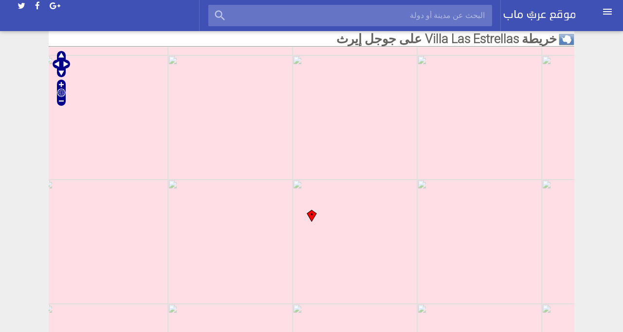

--- FILE ---
content_type: text/html; charset=UTF-8
request_url: https://3rbmap.com/Antarctica/Villa-Las-Estrellas
body_size: 5119
content:
<html>
<html xmlns="http://www.w3.org/1999/xhtml" xml:lang="ar" lang="ar">
<head>
<meta charset="utf-8">
<meta name="viewport" content="width=device-width, initial-scale=1">
<base href="https://3rbmap.com/" />
<title>خريطة Villa Las Estrellas القارة القطبية الجنوبية على جوجل ايرث</title>
<meta name="description" content="شاهد خريطة Villa Las Estrellas بالتفصيل والبحث عن فنادق ومطاعم ومطارات ومحلات في Villa Las Estrellas القارة القطبية الجنوبية على جوجل ماب ايرث"/>
<meta name="keywords" content="خرائط ، جوجل ايرث ، جوجل ماب ، فنادق ، محلات ، مطاعم ، الخريطة ، Villa Las Estrellas ، القارة القطبية الجنوبية ، مطارات ، عرب ماب"/>
<meta name="robots" content="index, follow" />
<link rel="canonical" href="https://3rbmap.com/Antarctica/Villa-Las-Estrellas" />
 <link rel='stylesheet prefetch' href='https://fonts.googleapis.com/icon?family=Material+Icons'>
 
  <link rel='stylesheet prefetch' href='https://maxcdn.bootstrapcdn.com/font-awesome/4.5.0/css/font-awesome.min.css'>
  
   <link rel='stylesheet prefetch' href='https://fonts.googleapis.com/css?family=Roboto:300'>
<style>

body {
  margin: 0;
  padding: 0;
  color: #646360;
  font-size: 16px;
  font-family: 'Roboto', sans-serif;
  background-color: #eee;
  direction: rtl;
}
 main {
padding-top: 65px;
max-width: 1080px;
margin: 0 auto;
background-color: #fff;
}


.list-3col {
    columns: 3;
    -webkit-columns: 3;
    -moz-columns: 3;
}

ul li {
    line-height: 1.7em;
    display: block;
}

li a, .dropbtn {
    display: inline-block;
    color: #4391e6;
    text-align: center;
    padding: 6px 16px;
    text-decoration: none;
}


h2 {
    font-size: 1.2em;
    background: #3f51b5;
    padding: 6px;
    color: #ffffff;
}

#flag {
    position: absolute;
}


h1 {
    font-size: 1.6em;
    margin-right: 1.4em;
}

table {
    border-collapse: collapse;
    border-spacing: 0;
    border: 1px solid #ddd;
    margin-bottom: 2em;
    width: 100%;
}
* {
    box-sizing: border-box;
    margin: 0;
        margin-bottom: 0px;
    padding: 0;
}

tr:nth-child(2n+1) {
    background-color: #EFF5FB;
}
tr {
    border-bottom: 1px solid #ddd;
}

th {


}
td, th {
    padding: 5px;
    text-align: right;
   
}



*, *::after, *::before {
  -ms-box-sizing: border-box;
  -o-box-sizing: border-box;
  box-sizing: border-box;
}

::-moz-selection {
  background: #b3d4fc;
  text-shadow: none;
}

::selection {
  background: #b3d4fc;
  text-shadow: none;
}

a {
  color: #03a9f4;
  outline: none;
  text-decoration: none;
}
a:hover {
  text-decoration: underline;
}

.overlay {
  display: none;
  position: fixed;
  top: 0px;
  left: 0px;
  width: 100%;
  height: 100%;
  background-color: rgba(0, 0, 0, 0.285);
  z-index: 1001;
}

/* For Typography */
.ul-base {
  margin: 0;
  padding: 0;
  list-style: none;
}

/* -----------------------------------------------------
Clearfix
-------------------------------------------------------- */
.clearfix {
  *zoom: 1;
}
.clearfix::after {
  content: '';
  display: table;
  line-height: 0;
  clear: both;
}

/* -----------------------------------------------------
   Header
-------------------------------------------------------- */
header {
  display: block;
  position: fixed;
  top: 0px;
  left: 0px;
  width: 100%;
  background-color: #fff;
  z-index: 1000;
  

 
  
}
header .header-inner {
  width: 100%;
  height: 64px;
  color: #fff;
  padding: 0 20px;
  background-color: #3f51b5;
  box-shadow: 0px 1px 8px rgba(0, 0, 0, 0.3);
}
header .nav-btn {
  cursor: pointer;
  display: inline-block;
  width: 40px;
  height: 40px;
  line-height: 38px;
  margin: 12px 0;
  -webkit-user-select: none;
     -moz-user-select: none;
      -ms-user-select: none;
          user-select: none;
}
header .nav-btn.nav-slider {
  float: right;
}
header .nav-btn.search {
  display: none;
}
header .nav-btn i {
  vertical-align: middle;
}
header .header-logo {
  display: inline-block;
  overflow: hidden;
  float: right;
  padding: 21px 38px 21px 5px;
}
header .header-logo img {
  display: block;
  max-height: 21px;
  vertical-align: middle;
}
header .header-categories {
  display: block;
  position: relative;
  float: right;
  border-left: 1px solid rgba(255, 255, 255, 0.157);
}
header .header-search {
  float: right;
  display: block;
  position: relative;
  width: calc(100% - 620px);
  height: 64px;
  margin: 0 auto;
  padding: 10px 0;
  border-left: 1px solid rgba(255, 255, 255, 0.157);
  border-right: 1px solid rgba(255, 255, 255, 0.157);
}
header .header-search .search {
  display: block;
  position: relative;
  width: calc(100% - 35px);
  margin: 0 auto;
}
header .header-search .search i {
  position: absolute;
  top: 8px;
  left: 10px;
  color: rgba(255, 255, 255, 0.6);
  font-size: 28px;
  cursor: pointer;
}
header .header-search .search input[type="search"] {
  width: 100%;
  height: 44px;
  padding: 0 15px 0 50px;
  color: rgba(255, 255, 255, 0.8);
  font-size: 16px;
  outline: none;
  border: none;
  border-radius: 2px;
  background-color: rgba(255, 255, 255, 0.2);
}
header .header-search .search ::-webkit-input-placeholder {
  color: rgba(255, 255, 255, 0.5);
}
header .header-search .search ::-moz-placeholder {
  color: rgba(255, 255, 255, 0.8);
}
header .header-search .search :-moz-placeholder {
  color: rgba(255, 255, 255, 0.8);
}
header .header-search .search :-ms-input-placeholder {
  color: rgba(255, 255, 255, 0.8);
}
header .header-menu {
  float: left;
}
header .header-menu ul {
  height: 64px;
}
header .header-menu ul li {
  display: block;
  position: relative;
  float: left;
  margin: 0;
  padding: 0 0 0 12px;
  line-height: 64px;
}
header .header-menu ul li a {
  color: #fff;
  font-size: 17px;
  padding: 4px;
}
header .header-menu ul li a:hover {
  opacity: 0.6;
  text-decoration: none;
}
@media only screen and (max-width: 1024px) {
  header .header-categories {
    display: none;
  }
  header .header-search {
    width: calc(100% - 440px);
  }
}
@media only screen and (max-width: 860px) {
  header .header-search {
    display: none;
  }
  header .header-menu ul li:last-child {
    display: none;
  }
}
@media only screen and (max-width: 480px) {
  header .header-inner {
    padding: 0 12px;
    text-align: center;
  }
  header .nav-btn {
    background-color: rgba(0, 0, 0, 0.175);
  }
  header .header-logo {
    float: right;
    padding-left: 0px;
    padding-right: 0px;
  }
  header .header-menu {
    display: none;
  }
}

/* -----------------------------------------------------
   Nav
-------------------------------------------------------- */
nav {
  overflow-y: auto;
  position: fixed;
  top: 0px;
  right: -250px;
  width: 250px;
  height: 100%;
  color: #fff;
  background-color: #f9f9f9;
  transition: all 0.3s ease;
  opacity: 0.9;
  z-index: 1002;
}
nav .nav-header {
  display: block;
  background-color: #3f51b5;
}
nav .nav-header .logo-wrap {
  padding: 1.7em 1em;
}
nav .nav-header .logo-wrap .logo-icon {
  display: inline-block;
  text-decoration: none;
}
nav .nav-header .logo-wrap .logo-icon img {
  display: block;
  border-radius: 50%;
}
nav .nav-header .logo-wrap .logo-text {
  display: inline-block;
  color: #fff;
  font-size: 1.2em;
  vertical-align: 12px;
  margin-left: 8px;
  text-decoration: none;
}
nav .nav-header .nav-search {
  position: relative;
  height: 40px;
}
nav .nav-header .nav-search .search {
  display: block;
  position: relative;
}
nav .nav-header .nav-search .search i {
  position: absolute;
  top: 8px;
  right: .7em;
  color: rgba(255, 255, 255, 0.6);
  font-size: 24px;
  cursor: pointer;
}
nav .nav-header .nav-search .search input[type="search"] {
  width: 100%;
  height: 40px;
  color: rgba(255, 255, 255, 0.8);
  font-size: 15px;
  padding: 0 48px 0 20px;
  outline: none;
  border: none;
  background-color: rgba(255, 255, 255, 0.2);
}
nav .nav-header .nav-search .search ::-webkit-input-placeholder {
  color: rgba(255, 255, 255, 0.5);
}
nav .nav-header .nav-search .search ::-moz-placeholder {
  color: rgba(255, 255, 255, 0.8);
}
nav .nav-header .nav-search .search :-moz-placeholder {
  color: rgba(255, 255, 255, 0.8);
}
nav .nav-header .nav-search .search :-ms-input-placeholder {
  color: rgba(255, 255, 255, 0.8);
}
nav .nav-categories li {
  display: block;
  position: relative;
}
nav .nav-categories li a {
  display: block;
  width: 100%;
  font-size: 1rem;
  color: #5c5c5c;
  padding: .625em 1.3em;
  text-decoration: none;
}
nav .nav-categories li a:hover {
  background-color: rgba(0, 0, 0, 0.1);
}
nav.open {
  right: 0px;
  box-shadow: 4px 4px 20px rgba(0, 0, 0, 0.275);
  opacity: 1;
}
nav .nav-separator {
  width: 100%;
  height: 1px;
  margin: 7px 0;
  background-color: rgba(0, 0, 0, 0.175);
}
nav .nav-link-title {
  display: block;
  color: #3f51b5;
  font-size: 1rem;
  padding: .5em 1.3em;
}
nav .social {
  display: flex;
  margin: 4px 0;
  border-top: 1px solid rgba(0, 0, 0, 0.155);
  border-bottom: 1px solid rgba(0, 0, 0, 0.155);
}
nav .social li {
  display: inline-block;
  position: relative;
  width: 25%;
  height: 28px;
  margin: 0;
  padding: 0;
  text-align: center;
  line-height: 28px;
  flex-direction: row;
  border-right: 1px solid rgba(0, 0, 0, 0.175);
}
nav .social li:last-child {
  border-right: 0;
}
nav .social li a {
  display: block;
  color: #5c5c5c;
  font-size: 15px;
  padding: 2px;
  text-decoration: none;
}
nav .social li a.twitter:hover {
  color: #00baf0;
}
nav .social li a.facebook:hover {
  color: #3b5997;
}
nav .social li a.google-plus:hover {
  color: #c43c2c;
}
nav .social li a.rss:hover {
  color: #ff6600;
}
nav .copyright {
  display: block;
  color: #5c5c5c;
  text-align: center;
  padding: .5em 0 1em;
}
nav .copyright span {
  display: block;
  width: 100%;
  font-size: 11px;
  margin-bottom: 4px;
}

.adv {
padding: 10px;
text-align: center;
}


/* STYLES SPECIFIC TO FOOTER  */
.footer {
  width: 100%;
  position: relative;
  height: auto;
  background-color: #3f51b5;
  color:white;
}
.footer .col {
  width: 190px;
  height: auto;
  float: right;
  box-sizing: border-box;
  -webkit-box-sizing: border-box;
  -moz-box-sizing: border-box;
  padding: 0px 20px 20px 20px;
}
.footer .col h1 {
  margin: 0;
  padding: 0;
  font-family: inherit;
  font-size: 12px;
  line-height: 17px;
  padding: 20px 0px 5px 0px;
  color: rgba(255,255,255,0.2);
  font-weight: normal;
  text-transform: uppercase;
  letter-spacing: 0.250em;
}
.footer .col ul {
  list-style-type: none;
  margin: 0;
  padding: 0;
}
.footer .col ul li {
  color: #FFFFFF;
  font-size: 14px;
  font-family: inherit;
  font-weight: bold;
  padding: 5px 0px 5px 0px;
  cursor: pointer;
  transition: .2s;
  -webkit-transition: .2s;
  -moz-transition: .2s;
}
.social ul li {
  display: inline-block;
  padding-right: 5px !important;
}

.footer .col ul li:hover {
  color: #ffffff;
  transition: .1s;
  -webkit-transition: .1s;
  -moz-transition: .1s;
}


.clearfix {
  clear: both;
}
@media only screen and (min-width: 1280px) {
  .contain {
    width: 1200px;
    margin: 0 auto;
  }
}
@media only screen and (max-width: 1139px) {
  .contain .social {
    width: 1000px;
    display: block;
  }
  .social h1 {
    margin: 0px;
  }
}
@media only screen and (max-width: 950px) {
  .footer .col {
    width: 33%;
  }
  .footer .col h1 {
    font-size: 14px;
  }
  .footer .col ul li {
    font-size: 13px;
  }
}
@media only screen and (max-width: 500px) {
    .footer .col {
      width: 50%;
    }
    .footer .col h1 {
      font-size: 14px;
    }
    .footer .col ul li {
      font-size: 13px;
    }
}
@media only screen and (max-width: 340px) {
  .footer .col {
    width: 100%;
  }
}

/* -----------------------------------------------------
   Dropdown Menu
-------------------------------------------------------- */
li.dropdown {
  display: inline-block;
  position: relative;
}
li.dropdown a {
  display: block;
  height: 64px;
  padding: 0 35px;
  color: #fff;
  font-size: 17px;
  line-height: 64px;
  text-decoration: none;
}
li.dropdown a i {
  vertical-align: middle;
}
li.dropdown .dropdown-menu {
  display: none;
  overflow: hidden;
  position: absolute;
  top: 100%;
  left: 0px;
  min-width: 240px;
  margin: 2px 0;
  padding: 5px 0;
  text-align: left;
  border-radius: 2px;
  background-color: #3f51b5;
  box-shadow: 0px 1px 5px 0px rgba(0, 0, 0, 0.2);
  z-index: 1000;
}
li.dropdown .dropdown-menu li {
  display: block;
}
li.dropdown .dropdown-menu li a {
  display: block;
  height: 40px;
  font-size: 1em;
  line-height: 40px;
  text-decoration: none;
}
li.dropdown.open .dropdown-menu {
  display: block;
}
  .open .dropdown-menu { display: block; }
}
	

</style>



 
 
 
  <!-- nav -->
<nav class="sidebar">
  <div class="nav-header">
    <div class="logo-wrap">
      <a class="logo-icon" href="https://3rbmap.com/"><img alt="logo-icon" src="/images/worldmap.png" width="40"></a>
      <a class="logo-text" href="https://3rbmap.com/">عرب ماب</a>
    </div>

    <div class="nav-search">
      <div class="search">
        <i class="material-icons"></i>
            <form method="post" action="/" id="topdistance">
        <input type="search" name="search" placeholder="البحث عن مدينة أو دولة">
         </form>
      </div>
    </div>
  </div>
  <ul class="nav-categories ul-base">
    <li><a href="/Continent-Asia">أسيا</a></li>
    <li><a href="/Continent-Africa">أفريقيا</a></li>
    <li><a href="/Continent-Europe">أوروبا</a></li>
    <li><a href="/Continent-North-America">أمريكا الشمالية</a></li>
    <li><a href="/Continent-South-America">أمريكا الجنوبية</a></li>
    <li><a href="/Continent-Oceania">أوقيانوسيا</a></li>
    <li><a href="/Continent-Antarctica">القارة القطبية الجنوبية</a></li>
  </ul>


</nav><!-- @end nav -->

<!-- header -->
<header>
  <div class="header-inner clearfix">
    <div class="nav-btn nav-slider">
      <i class="material-icons">menu</i>
    </div>
    <div class="header-logo">
      <a href="https://3rbmap.com/"><img alt="logo" src="/images/logopng2.png"></a>
    </div>
    <div class="header-search">
      <div class="search">
      
      

        <i class="material-icons">search</i>
        <form method="post" action="/" id="topdistance">
          <input type="search" id="address" name="search" placeholder="البحث عن مدينة أو دولة">
        </form>
      </div>
    </div>
    <div class="header-menu">
      <ul class="ul-base">
        <li><a href="https://twitter.com/3rbmap" class="twitter" target="_blank"><i class="fa fa-twitter"></i></a></li>
        <li><a href="https://www.facebook.com/3rbmap" class="facebook" target="_blank"><i class="fa fa-facebook"></i></a></li>
        <li><a href="https://plus.google.com/+3rbmap" class="google-plus" target="_blank"><i class="fa fa-google-plus"></i></a></li>

      </ul>
    </div>
  </div>
<script async src="https://pagead2.googlesyndication.com/pagead/js/adsbygoogle.js?client=ca-pub-7156336617460599"
     crossorigin="anonymous"></script>	
</header><!-- @end header -->
<!-- Main content -->
<main role="main">
 

<div id="maintitle">
  <img id="flag" src="/images/flags/Antarctica.png"/>
<h1>خريطة Villa Las Estrellas على جوجل إيرث</h1></div>



<hr>


 <div id="mapdiv"></div>
	 <script src="https://cdnjs.cloudflare.com/ajax/libs/openlayers/2.11/lib/OpenLayers.js"></script>
  <script src="https://www.openlayers.org/api/OpenLayers.js"></script>
  <script>
    map = new OpenLayers.Map("mapdiv");
    map.addLayer(new OpenLayers.Layer.OSM());

    var lonLat = new OpenLayers.LonLat( -58.9611 ,-62.2)
          .transform(
            new OpenLayers.Projection("EPSG:4326"), // transform from WGS 1984
            map.getProjectionObject() // to Spherical Mercator Projection
          );
          
    var zoom=12;

    var markers = new OpenLayers.Layer.Markers( "Markers" );
    map.addLayer(markers);
    
    markers.addMarker(new OpenLayers.Marker(lonLat));
    
    map.setCenter (lonLat, zoom);
  </script>





<div class="col-6">
<h2>معلومات عن Villa Las Estrellas</h2>
<table>
<tbody>
<tr><th>خط الطول</th><td>-62.2</td></tr>
<tr><th>خط العرض</th><td>-58.9611</td></tr>
<tr><th>القارة</th><td><a href="Continent-Antarctica">القارة القطبية الجنوبية</td></tr>
<tr><th>الدولة</th><td><a href="/Antarctica">القارة القطبية الجنوبية</td></tr>




<tr><th>رمز الأنترنت</th><td><a href="https://en.wikipedia.org/wiki/.aq" target="_blank" rel="nofollow">.aq</a></td></tr>
<tr><th>العملة</th><td>لا يوجد</td></tr>
<tr><th>رمز العملة</th><td></td></tr>
<tr><th>اللغات</th><td></td></tr>
<tr><th>المنطقة الزمنية</th><td>Antarctica/Palmer <a title="توقيت Villa Las Estrellas" href="https://thetime.zone/Villa-Las-Estrellas">توقيت Villa Las Estrellas</a></td></tr>

</tbody></table>
</div>


<div style="margin-bottom:20px"><a href="https://en.wikipedia.org/wiki/Villa_Las_Estrellas" target="_blank" rel="nofollow">المزيد عن Villa Las Estrellas على ويكيبيديا</a></div>
<h2>خرائط أكبر مدن  </h2> <div class="morecity"><ul class="list-3col">   <li><a href="/Antarctica/O-Higgins" title="خريطة O Higgins">خريطة O Higgins</a></li>  <li><a href="/Antarctica/Villa-Las-Estrellas" title="خريطة Villa Las Estrellas">خريطة Villa Las Estrellas</a></li> </ul></div></td> </main>

<!-- FOOTER START -->
<div class="footer">
  <div class="contain">
  <div class="col">
    <ul>
<li><a href="/about.php" title="About Us">من نحن</a></li>
<li><a href="/Privacy-Policy.php" title="Privacy Policy">سياسة الخصوصية</a></li>
<li><a href="/Contact-Us.php" title="Contact Us">إتصل بنا</a></li>
</ul>
</div>
<em>موقع عرب ماب يعرض لكم الخرائط بالتفصيل بالتعاون مع تطبيق جوجل ماب</em>

<p>© 2018 <a href="https://3rbmap.com" title="عرب ماب">3rbmap.com</a></p>

<div class="clearfix"></div>
</div>
</div>
<!-- END OF FOOTER -->

<div class="overlay"></div>


<!-- Global site tag (gtag.js) - Google Analytics -->
<script async src="https://www.googletagmanager.com/gtag/js?id=UA-119273638-1"></script>
<script>
  window.dataLayer = window.dataLayer || [];
  function gtag(){dataLayer.push(arguments);}
  gtag('js', new Date());

  gtag('config', 'UA-119273638-1');
</script>



<script  src="js/index.js" async defer></script>
</body>
</html> 




<script defer src="https://static.cloudflareinsights.com/beacon.min.js/vcd15cbe7772f49c399c6a5babf22c1241717689176015" integrity="sha512-ZpsOmlRQV6y907TI0dKBHq9Md29nnaEIPlkf84rnaERnq6zvWvPUqr2ft8M1aS28oN72PdrCzSjY4U6VaAw1EQ==" data-cf-beacon='{"version":"2024.11.0","token":"70485be1964a4091abe21e4bd2238a53","r":1,"server_timing":{"name":{"cfCacheStatus":true,"cfEdge":true,"cfExtPri":true,"cfL4":true,"cfOrigin":true,"cfSpeedBrain":true},"location_startswith":null}}' crossorigin="anonymous"></script>


--- FILE ---
content_type: text/html; charset=utf-8
request_url: https://www.google.com/recaptcha/api2/aframe
body_size: 265
content:
<!DOCTYPE HTML><html><head><meta http-equiv="content-type" content="text/html; charset=UTF-8"></head><body><script nonce="ZjeieTlgC6g_L5xn-5AtNw">/** Anti-fraud and anti-abuse applications only. See google.com/recaptcha */ try{var clients={'sodar':'https://pagead2.googlesyndication.com/pagead/sodar?'};window.addEventListener("message",function(a){try{if(a.source===window.parent){var b=JSON.parse(a.data);var c=clients[b['id']];if(c){var d=document.createElement('img');d.src=c+b['params']+'&rc='+(localStorage.getItem("rc::a")?sessionStorage.getItem("rc::b"):"");window.document.body.appendChild(d);sessionStorage.setItem("rc::e",parseInt(sessionStorage.getItem("rc::e")||0)+1);localStorage.setItem("rc::h",'1769253778385');}}}catch(b){}});window.parent.postMessage("_grecaptcha_ready", "*");}catch(b){}</script></body></html>

--- FILE ---
content_type: application/javascript; charset=utf-8
request_url: https://cdnjs.cloudflare.com/ajax/libs/openlayers/2.11/lib/OpenLayers/Control/GetFeature.js
body_size: 3402
content:
/* Copyright (c) 2006-2011 by OpenLayers Contributors (see authors.txt for 
 * full list of contributors). Published under the Clear BSD license.  
 * See http://svn.openlayers.org/trunk/openlayers/license.txt for the
 * full text of the license. */

/**
 * @requires OpenLayers/Control.js
 * @requires OpenLayers/Handler/Click.js
 * @requires OpenLayers/Handler/Box.js
 * @requires OpenLayers/Handler/Hover.js
 * @requires OpenLayers/Filter/Spatial.js
 */

/**
 * Class: OpenLayers.Control.GetFeature
 * Gets vector features for locations underneath the mouse cursor. Can be
 *     configured to act on click, hover or dragged boxes. Uses an
 *     <OpenLayers.Protocol> that supports spatial filters to retrieve
 *     features from a server and fires events that notify applications of the
 *     selected features. 
 *
 * Inherits from:
 *  - <OpenLayers.Control>
 */
OpenLayers.Control.GetFeature = OpenLayers.Class(OpenLayers.Control, {
    
    /**
     * APIProperty: protocol
     * {<OpenLayers.Protocol>} Required. The protocol used for fetching
     *     features.
     */
    protocol: null,
    
    /**
     * APIProperty: multipleKey
     * {String} An event modifier ('altKey' or 'shiftKey') that temporarily sets
     *     the <multiple> property to true.  Default is null.
     */
    multipleKey: null,
    
    /**
     * APIProperty: toggleKey
     * {String} An event modifier ('altKey' or 'shiftKey') that temporarily sets
     *     the <toggle> property to true.  Default is null.
     */
    toggleKey: null,
    
    /**
     * Property: modifiers
     * {Object} The event modifiers to use, according to the current event
     *     being handled by this control's handlers
     */
    modifiers: null,
    
    /**
     * APIProperty: multiple
     * {Boolean} Allow selection of multiple geometries.  Default is false.
     */
    multiple: false, 

    /**
     * APIProperty: click
     * {Boolean} Use a click handler for selecting/unselecting features. If
     *     both <click> and <box> are set to true, the click handler takes
     *     precedence over the box handler if a box with zero extent was
     *     selected.  Default is true.
     */
    click: true,

    /**
     * APIProperty: single
     * {Boolean} Tells whether select by click should select a single
     *     feature. If set to false, all matching features are selected.
     *     If set to true, only the best matching feature is selected.
     *     This option has an effect only of the <click> option is set
     *     to true. Default is true.
     */
    single: true,
    
    /**
     * APIProperty: clickout
     * {Boolean} Unselect features when clicking outside any feature.
     *     Applies only if <click> is true.  Default is true.
     */
    clickout: true,
    
    /**
     * APIProperty: toggle
     * {Boolean} Unselect a selected feature on click.  Applies only if
     *     <click> is true.  Default is false.
     */
    toggle: false,

    /**
     * APIProperty: clickTolerance
     * {Integer} Tolerance for the filter query in pixels. This has the
     *     same effect as the tolerance parameter on WMS GetFeatureInfo
     *     requests.  Will be ignored for box selections.  Applies only if
     *     <click> or <hover> is true.  Default is 5.  Note that this not
     *     only affects requests on click, but also on hover.
     */
    clickTolerance: 5,
    
    /**
     * APIProperty: hover
     * {Boolean} Send feature requests on mouse moves.  Default is false.
     */
    hover: false,

    /**
     * APIProperty: box
     * {Boolean} Allow feature selection by drawing a box. If set to
     *     true set <click> to false to disable the click handler and
     *     rely on the box handler only, even for "zero extent" boxes.
     *     See the description of the <click> option for additional
     *     information.  Default is false.
     */
    box: false,
    
    /**
     * APIProperty: maxFeatures
     * {Integer} Maximum number of features to return from a query in single mode
     *     if supported by the <protocol>. This set of features is then used to
     *     determine the best match client-side. Default is 10.
     */
    maxFeatures: 10,
    
    /**
     * Property: features
     * {Object} Hash of {<OpenLayers.Feature.Vector>}, keyed by fid, holding
     *     the currently selected features
     */
    features: null,
    
    /**
     * Proeprty: hoverFeature
     * {<OpenLayers.Feature.Vector>} The feature currently selected by the
     *     hover handler
     */
    hoverFeature: null,
    
    /**
     * APIProperty: handlerOptions
     * {Object} Additional options for the handlers used by this control. This
     *     is a hash with the keys "click", "box" and "hover".
     */
    handlerOptions: null,
    
    /**
     * Property: handlers
     * {Object} Object with references to multiple <OpenLayers.Handler>
     *     instances.
     */
    handlers: null,

    /**
     * Property: hoverResponse
     * {<OpenLayers.Protocol.Response>} The response object associated with
     *     the currently running hover request (if any).
     */
    hoverResponse: null,
    
    /**
     * Property: filterType
     * {<String>} The type of filter to use when sending off a request. 
     *     Possible values: 
     *     OpenLayers.Filter.Spatial.<BBOX|INTERSECTS|WITHIN|CONTAINS>
     *     Defaults to: OpenLayers.Filter.Spatial.BBOX
     */
    filterType: OpenLayers.Filter.Spatial.BBOX,

    /**
     * Constant: EVENT_TYPES
     *
     * Supported event types:
     * beforefeatureselected - Triggered when <click> is true before a
     *      feature is selected. The event object has a feature property with
     *      the feature about to select
     * featureselected - Triggered when <click> is true and a feature is
     *      selected. The event object has a feature property with the
     *      selected feature
     * beforefeaturesselected - Triggered when <click> is true before a
     *      set of features is selected. The event object is an array of
     *      feature properties with the features about to be selected.  
     *      Return false after receiving this event to discontinue processing
     *      of all featureselected events and the featuresselected event.
     * featuresselected - Triggered when <click> is true and a set of
     *      features is selected.  The event object is an array of feature
     *      properties of the selected features
     * featureunselected - Triggered when <click> is true and a feature is
     *      unselected. The event object has a feature property with the
     *      unselected feature
     * clickout - Triggered when when <click> is true and no feature was
     *      selected.
     * hoverfeature - Triggered when <hover> is true and the mouse has
     *      stopped over a feature
     * outfeature - Triggered when <hover> is true and the mouse moves
     *      moved away from a hover-selected feature
     */
    EVENT_TYPES: ["featureselected", "featuresselected", "featureunselected", 
        "clickout", "beforefeatureselected", "beforefeaturesselected", 
        "hoverfeature", "outfeature"],

    /**
     * Constructor: OpenLayers.Control.GetFeature
     * Create a new control for fetching remote features.
     *
     * Parameters:
     * options - {Object} A configuration object which at least has to contain
     *     a <protocol> property (if not, it has to be set before a request is
     *     made)
     */
    initialize: function(options) {
        // concatenate events specific to vector with those from the base
        this.EVENT_TYPES =
            OpenLayers.Control.GetFeature.prototype.EVENT_TYPES.concat(
            OpenLayers.Control.prototype.EVENT_TYPES
        );

        options.handlerOptions = options.handlerOptions || {};

        OpenLayers.Control.prototype.initialize.apply(this, [options]);
        
        this.features = {};

        this.handlers = {};
        
        if(this.click) {
            this.handlers.click = new OpenLayers.Handler.Click(this,
                {click: this.selectClick}, this.handlerOptions.click || {});
        }

        if(this.box) {
            this.handlers.box = new OpenLayers.Handler.Box(
                this, {done: this.selectBox},
                OpenLayers.Util.extend(this.handlerOptions.box, {
                    boxDivClassName: "olHandlerBoxSelectFeature"
                })
            ); 
        }
        
        if(this.hover) {
            this.handlers.hover = new OpenLayers.Handler.Hover(
                this, {'move': this.cancelHover, 'pause': this.selectHover},
                OpenLayers.Util.extend(this.handlerOptions.hover, {
                    'delay': 250
                })
            );
        }
    },
    
    /**
     * Method: activate
     * Activates the control.
     * 
     * Returns:
     * {Boolean} The control was effectively activated.
     */
    activate: function () {
        if (!this.active) {
            for(var i in this.handlers) {
                this.handlers[i].activate();
            }
        }
        return OpenLayers.Control.prototype.activate.apply(
            this, arguments
        );
    },

    /**
     * Method: deactivate
     * Deactivates the control.
     * 
     * Returns:
     * {Boolean} The control was effectively deactivated.
     */
    deactivate: function () {
        if (this.active) {
            for(var i in this.handlers) {
                this.handlers[i].deactivate();
            }
        }
        return OpenLayers.Control.prototype.deactivate.apply(
            this, arguments
        );
    },
    
    /**
     * Method: selectClick
     * Called on click
     *
     * Parameters:
     * evt - {<OpenLayers.Event>} 
     */
    selectClick: function(evt) {
        var bounds = this.pixelToBounds(evt.xy);
        
        this.setModifiers(evt);
        this.request(bounds, {single: this.single});
    },

    /**
     * Method: selectBox
     * Callback from the handlers.box set up when <box> selection is on
     *
     * Parameters:
     * position - {<OpenLayers.Bounds>}  
     */
    selectBox: function(position) {
        var bounds;
        if (position instanceof OpenLayers.Bounds) {
            var minXY = this.map.getLonLatFromPixel(
                new OpenLayers.Pixel(position.left, position.bottom)
            );
            var maxXY = this.map.getLonLatFromPixel(
                new OpenLayers.Pixel(position.right, position.top)
            );
            bounds = new OpenLayers.Bounds(
                minXY.lon, minXY.lat, maxXY.lon, maxXY.lat
            );
            
        } else {
            if(this.click) {
                // box without extent - let the click handler take care of it
                return;
            }
            bounds = this.pixelToBounds(position);
        }
        this.setModifiers(this.handlers.box.dragHandler.evt);
        this.request(bounds);
    },
    
    /**
     * Method selectHover
     * Callback from the handlers.hover set up when <hover> selection is on
     *
     * Parameters:
     * evt {Object} - event object with an xy property
     */
    selectHover: function(evt) {
        var bounds = this.pixelToBounds(evt.xy);
        this.request(bounds, {single: true, hover: true});
    },

    /**
     * Method: cancelHover
     * Callback from the handlers.hover set up when <hover> selection is on
     */
    cancelHover: function() {
        if (this.hoverResponse) {
            this.protocol.abort(this.hoverResponse);
            this.hoverResponse = null;

            OpenLayers.Element.removeClass(this.map.viewPortDiv, "olCursorWait");
        }
    },

    /**
     * Method: request
     * Sends a GetFeature request to the WFS
     * 
     * Parameters:
     * bounds - {<OpenLayers.Bounds>} bounds for the request's BBOX filter
     * options - {Object} additional options for this method.
     * 
     * Supported options include:
     * single - {Boolean} A single feature should be returned.
     *     Note that this will be ignored if the protocol does not
     *     return the geometries of the features.
     * hover - {Boolean} Do the request for the hover handler.
     */
    request: function(bounds, options) {
        options = options || {};
        var filter = new OpenLayers.Filter.Spatial({
            type: this.filterType, 
            value: bounds
        });
        
        // Set the cursor to "wait" to tell the user we're working.
        OpenLayers.Element.addClass(this.map.viewPortDiv, "olCursorWait");

        var response = this.protocol.read({
            maxFeatures: options.single == true ? this.maxFeatures : undefined,
            filter: filter,
            callback: function(result) {
                if(result.success()) {
                    if(result.features.length) {
                        if(options.single == true) {
                            this.selectBestFeature(result.features,
                                bounds.getCenterLonLat(), options);
                        } else {
                            this.select(result.features);
                        }
                    } else if(options.hover) {
                        this.hoverSelect();
                    } else {
                        this.events.triggerEvent("clickout");
                        if(this.clickout) {
                            this.unselectAll();
                        }
                    }
                }
                // Reset the cursor.
                OpenLayers.Element.removeClass(this.map.viewPortDiv, "olCursorWait");
            },
            scope: this
        });
        if(options.hover == true) {
            this.hoverResponse = response;
        }
    },

    /**
     * Method: selectBestFeature
     * Selects the feature from an array of features that is the best match
     *     for the click position.
     * 
     * Parameters:
     * features - {Array(<OpenLayers.Feature.Vector>)}
     * clickPosition - {<OpenLayers.LonLat>}
     * options - {Object} additional options for this method
     * 
     * Supported options include:
     * hover - {Boolean} Do the selection for the hover handler.
     */
    selectBestFeature: function(features, clickPosition, options) {
        options = options || {};
        if(features.length) {
            var point = new OpenLayers.Geometry.Point(clickPosition.lon,
                clickPosition.lat);
            var feature, resultFeature, dist;
            var minDist = Number.MAX_VALUE;
            for(var i=0; i<features.length; ++i) {
                feature = features[i];
                if(feature.geometry) {
                    dist = point.distanceTo(feature.geometry, {edge: false});
                    if(dist < minDist) {
                        minDist = dist;
                        resultFeature = feature;
                        if(minDist == 0) {
                            break;
                        }
                    }
                }
            }
            
            if(options.hover == true) {
                this.hoverSelect(resultFeature);
            } else {
                this.select(resultFeature || features);
            } 
        }
    },
    
    /**
     * Method: setModifiers
     * Sets the multiple and toggle modifiers according to the current event
     * 
     * Parameters:
     * evt {<OpenLayers.Event>}
     */
    setModifiers: function(evt) {
        this.modifiers = {
            multiple: this.multiple || (this.multipleKey && evt[this.multipleKey]),
            toggle: this.toggle || (this.toggleKey && evt[this.toggleKey])
        };        
    },

    /**
     * Method: select
     * Add feature to the hash of selected features and trigger the
     * featureselected and featuresselected events.
     * 
     * Parameters:
     * features - {<OpenLayers.Feature.Vector>} or an array of features
     */
    select: function(features) {
        if(!this.modifiers.multiple && !this.modifiers.toggle) {
            this.unselectAll();
        }
        if(!(OpenLayers.Util.isArray(features))) {
            features = [features];
        }
        
        var cont = this.events.triggerEvent("beforefeaturesselected", {
            features: features
        });
        if(cont !== false) {
            var selectedFeatures = [];
            var feature;
            for(var i=0, len=features.length; i<len; ++i) {
                feature = features[i];
                if(this.features[feature.fid || feature.id]) {
                    if(this.modifiers.toggle) {
                        this.unselect(this.features[feature.fid || feature.id]);
                    }
                } else {
                    cont = this.events.triggerEvent("beforefeatureselected", {
                        feature: feature
                    });
                    if(cont !== false) {
                        this.features[feature.fid || feature.id] = feature;
                        selectedFeatures.push(feature);
                
                        this.events.triggerEvent("featureselected",
                            {feature: feature});
                    }
                }
            }
            this.events.triggerEvent("featuresselected", {
                features: selectedFeatures
            });
        }
    },
    
    /**
     * Method: hoverSelect
     * Sets/unsets the <hoverFeature>
     * 
     * Parameters:
     * feature - {<OpenLayers.Feature.Vector>} the feature to hover-select.
     *     If none is provided, the current <hoverFeature> will be nulled and
     *     the outfeature event will be triggered.
     */
    hoverSelect: function(feature) {
        var fid = feature ? feature.fid || feature.id : null;
        var hfid = this.hoverFeature ?
            this.hoverFeature.fid || this.hoverFeature.id : null;
            
        if(hfid && hfid != fid) {
            this.events.triggerEvent("outfeature",
                {feature: this.hoverFeature});
            this.hoverFeature = null;
        }
        if(fid && fid != hfid) {
            this.events.triggerEvent("hoverfeature", {feature: feature});
            this.hoverFeature = feature;
        }
    },

    /**
     * Method: unselect
     * Remove feature from the hash of selected features and trigger the
     * featureunselected event.
     *
     * Parameters:
     * feature - {<OpenLayers.Feature.Vector>}
     */
    unselect: function(feature) {
        delete this.features[feature.fid || feature.id];
        this.events.triggerEvent("featureunselected", {feature: feature});
    },
    
    /**
     * Method: unselectAll
     * Unselect all selected features.
     */
    unselectAll: function() {
        // we'll want an option to supress notification here
        for(var fid in this.features) {
            this.unselect(this.features[fid]);
        }
    },
    
    /** 
     * Method: setMap
     * Set the map property for the control. 
     * 
     * Parameters:
     * map - {<OpenLayers.Map>} 
     */
    setMap: function(map) {
        for(var i in this.handlers) {
            this.handlers[i].setMap(map);
        }
        OpenLayers.Control.prototype.setMap.apply(this, arguments);
    },
    
    /**
     * Method: pixelToBounds
     * Takes a pixel as argument and creates bounds after adding the
     * <clickTolerance>.
     * 
     * Parameters:
     * pixel - {<OpenLayers.Pixel>}
     */
    pixelToBounds: function(pixel) {
        var llPx = pixel.add(-this.clickTolerance/2, this.clickTolerance/2);
        var urPx = pixel.add(this.clickTolerance/2, -this.clickTolerance/2);
        var ll = this.map.getLonLatFromPixel(llPx);
        var ur = this.map.getLonLatFromPixel(urPx);
        return new OpenLayers.Bounds(ll.lon, ll.lat, ur.lon, ur.lat);
    },

    CLASS_NAME: "OpenLayers.Control.GetFeature"
});


--- FILE ---
content_type: application/javascript; charset=utf-8
request_url: https://cdnjs.cloudflare.com/ajax/libs/openlayers/2.11/lib/OpenLayers/Format/GML/v3.js
body_size: 2395
content:
/* Copyright (c) 2006-2011 by OpenLayers Contributors (see authors.txt for 
 * full list of contributors). Published under the Clear BSD license.  
 * See http://svn.openlayers.org/trunk/openlayers/license.txt for the
 * full text of the license. */

/**
 * @requires OpenLayers/Format/GML/Base.js
 */

/**
 * Class: OpenLayers.Format.GML.v3
 * Parses GML version 3.
 *
 * Inherits from:
 *  - <OpenLayers.Format.GML.Base>
 */
OpenLayers.Format.GML.v3 = OpenLayers.Class(OpenLayers.Format.GML.Base, {
    
    /**
     * Property: schemaLocation
     * {String} Schema location for a particular minor version.  The writers
     *     conform with the Simple Features Profile for GML.
     */
    schemaLocation: "http://www.opengis.net/gml http://schemas.opengis.net/gml/3.1.1/profiles/gmlsfProfile/1.0.0/gmlsf.xsd",

    /**
     * Property: curve
     * {Boolean} Write gml:Curve instead of gml:LineString elements.  This also
     *     affects the elements in multi-part geometries.  Default is false.
     *     To write gml:Curve elements instead of gml:LineString, set curve
     *     to true in the options to the contstructor (cannot be changed after
     *     instantiation).
     */
    curve: false,
    
    /**
     * Property: multiCurve
     * {Boolean} Write gml:MultiCurve instead of gml:MultiLineString.  Since
     *     the latter is deprecated in GML 3, the default is true.  To write
     *     gml:MultiLineString instead of gml:MultiCurve, set multiCurve to
     *     false in the options to the constructor (cannot be changed after
     *     instantiation).
     */
    multiCurve: true,
    
    /**
     * Property: surface
     * {Boolean} Write gml:Surface instead of gml:Polygon elements.  This also
     *     affects the elements in multi-part geometries.  Default is false.
     *     To write gml:Surface elements instead of gml:Polygon, set surface
     *     to true in the options to the contstructor (cannot be changed after
     *     instantiation).
     */
    surface: false,

    /**
     * Property: multiSurface
     * {Boolean} Write gml:multiSurface instead of gml:MultiPolygon.  Since
     *     the latter is deprecated in GML 3, the default is true.  To write
     *     gml:MultiPolygon instead of gml:multiSurface, set multiSurface to
     *     false in the options to the constructor (cannot be changed after
     *     instantiation).
     */
    multiSurface: true,

    /**
     * Constructor: OpenLayers.Format.GML.v3
     * Create a parser for GML v3.
     *
     * Parameters:
     * options - {Object} An optional object whose properties will be set on
     *     this instance.
     *
     * Valid options properties:
     * featureType - {String} Local (without prefix) feature typeName (required).
     * featureNS - {String} Feature namespace (required).
     * geometryName - {String} Geometry element name.
     */
    initialize: function(options) {
        OpenLayers.Format.GML.Base.prototype.initialize.apply(this, [options]);
    },

    /**
     * Property: readers
     * Contains public functions, grouped by namespace prefix, that will
     *     be applied when a namespaced node is found matching the function
     *     name.  The function will be applied in the scope of this parser
     *     with two arguments: the node being read and a context object passed
     *     from the parent.
     */
    readers: {
        "gml": OpenLayers.Util.applyDefaults({
            "featureMembers": function(node, obj) {
                this.readChildNodes(node, obj);
            },
            "Curve": function(node, container) {
                var obj = {points: []};
                this.readChildNodes(node, obj);
                if(!container.components) {
                    container.components = [];
                }
                container.components.push(
                    new OpenLayers.Geometry.LineString(obj.points)
                );
            },
            "segments": function(node, obj) {
                this.readChildNodes(node, obj);
            },
            "LineStringSegment": function(node, container) {
                var obj = {};
                this.readChildNodes(node, obj);
                if(obj.points) {
                    Array.prototype.push.apply(container.points, obj.points);
                }
            },
            "pos": function(node, obj) {
                var str = this.getChildValue(node).replace(
                    this.regExes.trimSpace, ""
                );
                var coords = str.split(this.regExes.splitSpace);
                var point;
                if(this.xy) {
                    point = new OpenLayers.Geometry.Point(
                        coords[0], coords[1], coords[2]
                    );
                } else {
                    point = new OpenLayers.Geometry.Point(
                        coords[1], coords[0], coords[2]
                    );
                }
                obj.points = [point];
            },
            "posList": function(node, obj) {
                var str = this.getChildValue(node).replace(
                    this.regExes.trimSpace, ""
                );
                var coords = str.split(this.regExes.splitSpace);
                var dim = parseInt(node.getAttribute("dimension")) || 2;
                var j, x, y, z;
                var numPoints = coords.length / dim;
                var points = new Array(numPoints);
                for(var i=0, len=coords.length; i<len; i += dim) {
                    x = coords[i];
                    y = coords[i+1];
                    z = (dim == 2) ? undefined : coords[i+2];
                    if (this.xy) {
                        points[i/dim] = new OpenLayers.Geometry.Point(x, y, z);
                    } else {
                        points[i/dim] = new OpenLayers.Geometry.Point(y, x, z);
                    }
                }
                obj.points = points;
            },
            "Surface": function(node, obj) {
                this.readChildNodes(node, obj);
            },
            "patches": function(node, obj) {
                this.readChildNodes(node, obj);
            },
            "PolygonPatch": function(node, obj) {
                this.readers.gml.Polygon.apply(this, [node, obj]);
            },
            "exterior": function(node, container) {
                var obj = {};
                this.readChildNodes(node, obj);
                container.outer = obj.components[0];
            },
            "interior": function(node, container) {
                var obj = {};
                this.readChildNodes(node, obj);
                container.inner.push(obj.components[0]);
            },
            "MultiCurve": function(node, container) {
                var obj = {components: []};
                this.readChildNodes(node, obj);
                if(obj.components.length > 0) {
                    container.components = [
                        new OpenLayers.Geometry.MultiLineString(obj.components)
                    ];
                }
            },
            "curveMember": function(node, obj) {
                this.readChildNodes(node, obj);
            },
            "MultiSurface": function(node, container) {
                var obj = {components: []};
                this.readChildNodes(node, obj);
                if(obj.components.length > 0) {
                    container.components = [
                        new OpenLayers.Geometry.MultiPolygon(obj.components)
                    ];
                }
            },
            "surfaceMember": function(node, obj) {
                this.readChildNodes(node, obj);
            },
            "surfaceMembers": function(node, obj) {
                this.readChildNodes(node, obj);
            },
            "pointMembers": function(node, obj) {
                this.readChildNodes(node, obj);
            },
            "lineStringMembers": function(node, obj) {
                this.readChildNodes(node, obj);
            },
            "polygonMembers": function(node, obj) {
                this.readChildNodes(node, obj);
            },
            "geometryMembers": function(node, obj) {
                this.readChildNodes(node, obj);
            },
            "Envelope": function(node, container) {
                var obj = {points: new Array(2)};
                this.readChildNodes(node, obj);
                if(!container.components) {
                    container.components = [];
                }
                var min = obj.points[0];
                var max = obj.points[1];
                container.components.push(
                    new OpenLayers.Bounds(min.x, min.y, max.x, max.y)
                );
            },
            "lowerCorner": function(node, container) {
                var obj = {};
                this.readers.gml.pos.apply(this, [node, obj]);
                container.points[0] = obj.points[0];
            },
            "upperCorner": function(node, container) {
                var obj = {};
                this.readers.gml.pos.apply(this, [node, obj]);
                container.points[1] = obj.points[0];
            }
        }, OpenLayers.Format.GML.Base.prototype.readers["gml"]),            
        "feature": OpenLayers.Format.GML.Base.prototype.readers["feature"],
        "wfs": OpenLayers.Format.GML.Base.prototype.readers["wfs"]
    },
    
    /**
     * Method: write
     *
     * Parameters:
     * features - {Array(<OpenLayers.Feature.Vector>) | OpenLayers.Feature.Vector}
     *     An array of features or a single feature.
     *
     * Returns:
     * {String} Given an array of features, a doc with a gml:featureMembers
     *     element will be returned.  Given a single feature, a doc with a
     *     gml:featureMember element will be returned.
     */
    write: function(features) {
        var name;
        if(OpenLayers.Util.isArray(features)) {
            name = "featureMembers";
        } else {
            name = "featureMember";
        }
        var root = this.writeNode("gml:" + name, features);
        this.setAttributeNS(
            root, this.namespaces["xsi"],
            "xsi:schemaLocation", this.schemaLocation
        );

        return OpenLayers.Format.XML.prototype.write.apply(this, [root]);
    },

    /**
     * Property: writers
     * As a compliment to the readers property, this structure contains public
     *     writing functions grouped by namespace alias and named like the
     *     node names they produce.
     */
    writers: {
        "gml": OpenLayers.Util.applyDefaults({
            "featureMembers": function(features) {
                var node = this.createElementNSPlus("gml:featureMembers");
                for(var i=0, len=features.length; i<len; ++i) {
                    this.writeNode("feature:_typeName", features[i], node);
                }
                return node;
            },
            "Point": function(geometry) {
                var node = this.createElementNSPlus("gml:Point");
                this.writeNode("pos", geometry, node);
                return node;
            },
            "pos": function(point) {
                // only 2d for simple features profile
                var pos = (this.xy) ?
                    (point.x + " " + point.y) : (point.y + " " + point.x);
                return this.createElementNSPlus("gml:pos", {
                    value: pos
                });
            },
            "LineString": function(geometry) {
                var node = this.createElementNSPlus("gml:LineString");
                this.writeNode("posList", geometry.components, node);
                return node;
            },
            "Curve": function(geometry) {
                var node = this.createElementNSPlus("gml:Curve");
                this.writeNode("segments", geometry, node);
                return node;
            },
            "segments": function(geometry) {
                var node = this.createElementNSPlus("gml:segments");
                this.writeNode("LineStringSegment", geometry, node);
                return node;
            },
            "LineStringSegment": function(geometry) {
                var node = this.createElementNSPlus("gml:LineStringSegment");
                this.writeNode("posList", geometry.components, node);
                return node;
            },
            "posList": function(points) {
                // only 2d for simple features profile
                var len = points.length;
                var parts = new Array(len);
                var point;
                for(var i=0; i<len; ++i) {
                    point = points[i];
                    if(this.xy) {
                        parts[i] = point.x + " " + point.y;
                    } else {
                        parts[i] = point.y + " " + point.x;
                    }
                }
                return this.createElementNSPlus("gml:posList", {
                    value: parts.join(" ")
                }); 
            },
            "Surface": function(geometry) {
                var node = this.createElementNSPlus("gml:Surface");
                this.writeNode("patches", geometry, node);
                return node;
            },
            "patches": function(geometry) {
                var node = this.createElementNSPlus("gml:patches");
                this.writeNode("PolygonPatch", geometry, node);
                return node;
            },
            "PolygonPatch": function(geometry) {
                var node = this.createElementNSPlus("gml:PolygonPatch", {
                    attributes: {interpolation: "planar"}
                });
                this.writeNode("exterior", geometry.components[0], node);
                for(var i=1, len=geometry.components.length; i<len; ++i) {
                    this.writeNode(
                        "interior", geometry.components[i], node
                    );
                }
                return node;
            },
            "Polygon": function(geometry) {
                var node = this.createElementNSPlus("gml:Polygon");
                this.writeNode("exterior", geometry.components[0], node);
                for(var i=1, len=geometry.components.length; i<len; ++i) {
                    this.writeNode(
                        "interior", geometry.components[i], node
                    );
                }
                return node;
            },
            "exterior": function(ring) {
                var node = this.createElementNSPlus("gml:exterior");
                this.writeNode("LinearRing", ring, node);
                return node;
            },
            "interior": function(ring) {
                var node = this.createElementNSPlus("gml:interior");
                this.writeNode("LinearRing", ring, node);
                return node;
            },
            "LinearRing": function(ring) {
                var node = this.createElementNSPlus("gml:LinearRing");
                this.writeNode("posList", ring.components, node);
                return node;
            },
            "MultiCurve": function(geometry) {
                var node = this.createElementNSPlus("gml:MultiCurve");
                var components = geometry.components || [geometry];
                for(var i=0, len=components.length; i<len; ++i) {
                    this.writeNode("curveMember", components[i], node);
                }
                return node;
            },
            "curveMember": function(geometry) {
                var node = this.createElementNSPlus("gml:curveMember");
                if(this.curve) {
                    this.writeNode("Curve", geometry, node);
                } else {
                    this.writeNode("LineString", geometry, node);
                }
                return node;
            },
            "MultiSurface": function(geometry) {
                var node = this.createElementNSPlus("gml:MultiSurface");
                var components = geometry.components || [geometry];
                for(var i=0, len=components.length; i<len; ++i) {
                    this.writeNode("surfaceMember", components[i], node);
                }
                return node;
            },
            "surfaceMember": function(polygon) {
                var node = this.createElementNSPlus("gml:surfaceMember");
                if(this.surface) {
                    this.writeNode("Surface", polygon, node);
                } else {
                    this.writeNode("Polygon", polygon, node);
                }
                return node;
            },
            "Envelope": function(bounds) {
                var node = this.createElementNSPlus("gml:Envelope");
                this.writeNode("lowerCorner", bounds, node);
                this.writeNode("upperCorner", bounds, node);
                // srsName attribute is required for gml:Envelope
                if(this.srsName) {
                    node.setAttribute("srsName", this.srsName);
                }
                return node;
            },
            "lowerCorner": function(bounds) {
                // only 2d for simple features profile
                var pos = (this.xy) ?
                    (bounds.left + " " + bounds.bottom) :
                    (bounds.bottom + " " + bounds.left);
                return this.createElementNSPlus("gml:lowerCorner", {
                    value: pos
                });
            },
            "upperCorner": function(bounds) {
                // only 2d for simple features profile
                var pos = (this.xy) ?
                    (bounds.right + " " + bounds.top) :
                    (bounds.top + " " + bounds.right);
                return this.createElementNSPlus("gml:upperCorner", {
                    value: pos
                });
            }
        }, OpenLayers.Format.GML.Base.prototype.writers["gml"]),
        "feature": OpenLayers.Format.GML.Base.prototype.writers["feature"],
        "wfs": OpenLayers.Format.GML.Base.prototype.writers["wfs"]
    },

    /**
     * Function: setGeometryTypes
     * Sets the <geometryTypes> mapping.
     */
    setGeometryTypes: function() {
        this.geometryTypes = {
            "OpenLayers.Geometry.Point": "Point",
            "OpenLayers.Geometry.MultiPoint": "MultiPoint",
            "OpenLayers.Geometry.LineString": (this.curve === true) ? "Curve": "LineString",
            "OpenLayers.Geometry.MultiLineString": (this.multiCurve === false) ? "MultiLineString" : "MultiCurve",
            "OpenLayers.Geometry.Polygon": (this.surface === true) ? "Surface" : "Polygon",
            "OpenLayers.Geometry.MultiPolygon": (this.multiSurface === false) ? "MultiPolygon" : "MultiSurface",
            "OpenLayers.Geometry.Collection": "GeometryCollection"
        };
    },
    
    CLASS_NAME: "OpenLayers.Format.GML.v3" 

});


--- FILE ---
content_type: application/javascript; charset=utf-8
request_url: https://cdnjs.cloudflare.com/ajax/libs/openlayers/2.11/lib/OpenLayers/Protocol/SOS/v1_0_0.js
body_size: 462
content:
/* Copyright (c) 2006-2011 by OpenLayers Contributors (see authors.txt for 
 * full list of contributors). Published under the Clear BSD license.  
 * See http://svn.openlayers.org/trunk/openlayers/license.txt for the
 * full text of the license. */

/**
 * @requires OpenLayers/Protocol/SOS.js
 * @requires OpenLayers/Format/SOSGetFeatureOfInterest.js
 */

/**
 * Class: OpenLayers.Protocol.SOS.v1_0_0
 * An SOS v1.0.0 Protocol for vector layers.  Create a new instance with the
 *     <OpenLayers.Protocol.SOS.v1_0_0> constructor.
 *
 * Inherits from:
 *  - <OpenLayers.Protocol>
 */
 OpenLayers.Protocol.SOS.v1_0_0 = OpenLayers.Class(OpenLayers.Protocol, {

    /**
     * APIProperty: fois
     * {Array(String)} Array of features of interest (foi)
     */
    fois: null,

    /**
     * Property: formatOptions
     * {Object} Optional options for the format.  If a format is not provided,
     *     this property can be used to extend the default format options.
     */
    formatOptions: null,
   
    /**
     * Constructor: OpenLayers.Protocol.SOS
     * A class for giving layers an SOS protocol.
     *
     * Parameters:
     * options - {Object} Optional object whose properties will be set on the
     *     instance.
     * Valid options properties:
     * url - {String} URL to send requests to (required).
     * fois - {Array} The features of interest (required).
     */
    initialize: function(options) {
        OpenLayers.Protocol.prototype.initialize.apply(this, [options]);
        if(!options.format) {
            this.format = new OpenLayers.Format.SOSGetFeatureOfInterest(
                this.formatOptions);
        }
    },
   
    /**
     * APIMethod: destroy
     * Clean up the protocol.
     */
    destroy: function() {
        if(this.options && !this.options.format) {
            this.format.destroy();
        }
        this.format = null;
        OpenLayers.Protocol.prototype.destroy.apply(this);
    },

    /**
     * APIMethod: read
     * Construct a request for reading new sensor positions. This is done by
     *     issuing one GetFeatureOfInterest request.
     */
    read: function(options) {
        options = OpenLayers.Util.extend({}, options);
        OpenLayers.Util.applyDefaults(options, this.options || {});
        var response = new OpenLayers.Protocol.Response({requestType: "read"});
        var format = this.format;
        var data = OpenLayers.Format.XML.prototype.write.apply(format,
            [format.writeNode("sos:GetFeatureOfInterest", {fois: this.fois})]
        );
        response.priv = OpenLayers.Request.POST({
            url: options.url,
            callback: this.createCallback(this.handleRead, response, options),
            data: data
        });
        return response;
    },
   
    /**
     * Method: handleRead
     * Deal with response from the read request.
     *
     * Parameters:
     * response - {<OpenLayers.Protocol.Response>} The response object to pass
     *     to the user callback.
     * options - {Object} The user options passed to the read call.
     */
    handleRead: function(response, options) {
        if(options.callback) {
            var request = response.priv;
            if(request.status >= 200 && request.status < 300) {
                // success
                response.features = this.parseFeatures(request);
                response.code = OpenLayers.Protocol.Response.SUCCESS;
            } else {
                // failure
                response.code = OpenLayers.Protocol.Response.FAILURE;
            }
            options.callback.call(options.scope, response);
        }
    },

    /**
     * Method: parseFeatures
     * Read HTTP response body and return features
     *
     * Parameters:
     * request - {XMLHttpRequest} The request object
     *
     * Returns:
     * {Array({<OpenLayers.Feature.Vector>})} Array of features
     */
    parseFeatures: function(request) {
        var doc = request.responseXML;
        if(!doc || !doc.documentElement) {
            doc = request.responseText;
        }
        if(!doc || doc.length <= 0) {
            return null;
        }
        return this.format.read(doc);
    },

    CLASS_NAME: "OpenLayers.Protocol.SOS.v1_0_0"
});


--- FILE ---
content_type: application/javascript; charset=utf-8
request_url: https://cdnjs.cloudflare.com/ajax/libs/openlayers/2.11/lib/OpenLayers/Layer/ArcGIS93Rest.js
body_size: 1467
content:
/* Copyright (c) 2006-2011 by OpenLayers Contributors (see authors.txt for 
 * full list of contributors). Published under the Clear BSD license.  
 * See http://svn.openlayers.org/trunk/openlayers/license.txt for the
 * full text of the license. */


/**
 * @requires OpenLayers/Layer/Grid.js
 * @requires OpenLayers/Tile/Image.js
 */

/**
 * Class: OpenLayers.Layer.ArcGIS93Rest
 * Instances of OpenLayers.Layer.ArcGIS93Rest are used to display data from
 *     ESRI ArcGIS Server 9.3 (and up?) Mapping Services using the REST API.
 *     Create a new ArcGIS93Rest layer with the <OpenLayers.Layer.ArcGIS93Rest>
 *     constructor.  More detail on the REST API is available at
 *     http://sampleserver1.arcgisonline.com/ArcGIS/SDK/REST/index.html ;
 *     specifically, the URL provided to this layer should be an export service
 *     URL: http://sampleserver1.arcgisonline.com/ArcGIS/SDK/REST/export.html 
 * 
 * Inherits from:
 *  - <OpenLayers.Layer.Grid>
 */
OpenLayers.Layer.ArcGIS93Rest = OpenLayers.Class(OpenLayers.Layer.Grid, {

    /**
     * Constant: DEFAULT_PARAMS
     * {Object} Hashtable of default parameter key/value pairs 
     */
    DEFAULT_PARAMS: { 
      format: "png"
    },
        
    /**
     * APIProperty: isBaseLayer
     * {Boolean} Default is true for ArcGIS93Rest layer
     */
    isBaseLayer: true,
 
 
    /**
     * Constructor: OpenLayers.Layer.ArcGIS93Rest
     * Create a new ArcGIS93Rest layer object.
     *
     * Example:
     * (code)
     * var arcims = new OpenLayers.Layer.ArcGIS93Rest("MyName",
     *                                    "http://sampleserver1.arcgisonline.com/ArcGIS/rest/services/Specialty/ESRI_StateCityHighway_USA/MapServer/export", 
     *                                    {
     *                                      layers: "0,1,2"
     *                                    });
     * (end)
     *
     * Parameters:
     * name - {String} A name for the layer
     * url - {String} Base url for the ArcGIS server REST service
     * options - {Object} An object with key/value pairs representing the
     *                    options and option values.
     * Valid Options:
     *        format: {String} MIME type of desired image type.
     *        layers: {String} Comma-separated list of layers to display.
     *        srs: {String} Projection ID.
     */
    initialize: function(name, url, params, options) {
        var newArguments = [];
        //uppercase params
        params = OpenLayers.Util.upperCaseObject(params);
        newArguments.push(name, url, params, options);
        OpenLayers.Layer.Grid.prototype.initialize.apply(this, newArguments);
        OpenLayers.Util.applyDefaults(
                       this.params, 
                       OpenLayers.Util.upperCaseObject(this.DEFAULT_PARAMS)
                       );
                       
        //layer is transparent        
        if (this.params.TRANSPARENT && 
            this.params.TRANSPARENT.toString().toLowerCase() == "true") {
            
            // unless explicitly set in options, make layer an overlay
            if ( (options == null) || (!options.isBaseLayer) ) {
                this.isBaseLayer = false;
            } 
            
            // jpegs can never be transparent, so intelligently switch the 
            //  format, depending on the browser's capabilities
            if (this.params.FORMAT == "jpg") {
                this.params.FORMAT = OpenLayers.Util.alphaHack() ? "gif"
                                                                 : "png";
            }
        }
    },    

    
    /**
     * Method: destroy
     * Destroy this layer
     */
    destroy: function() {
        // for now, nothing special to do here. 
        OpenLayers.Layer.Grid.prototype.destroy.apply(this, arguments);  
    },   
    
    /**
         * Method: clone
         * Create a clone of this layer
         *
         * Returns:
         * {<OpenLayers.Layer.ArcGIS93Rest>} An exact clone of this layer
         */
    clone: function (obj) {
        
        if (obj == null) {
            obj = new OpenLayers.Layer.ArcGIS93Rest(this.name,
                                           this.url,
                                           this.params,
                                           this.getOptions());
        }

        //get all additions from superclasses
        obj = OpenLayers.Layer.Grid.prototype.clone.apply(this, [obj]);

        // copy/set any non-init, non-simple values here

        return obj;
    },
    
    
    /**
     * Method: getURL
     * Return an image url this layer.
     *
     * Parameters:
     * bounds - {<OpenLayers.Bounds>} A bounds representing the bbox for the
     *                                request.
     *
     * Returns:
     * {String} A string with the map image's url.
     */
    getURL: function (bounds) {
        bounds = this.adjustBounds(bounds);

        // ArcGIS Server only wants the numeric portion of the projection ID.
        var projWords = this.projection.getCode().split(":");
        var srid = projWords[projWords.length - 1];

        var imageSize = this.getImageSize(); 
        var newParams = {
            'BBOX': bounds.toBBOX(),
            'SIZE': imageSize.w + "," + imageSize.h,
            // We always want image, the other options were json, image with a whole lotta html around it, etc.
            'F': "image",
            'BBOXSR': srid,
            'IMAGESR': srid
        };

        // Now add the filter parameters.
        if (this.layerDefs) {
            var layerDefStrList = [];
            var layerID;
            for(layerID in this.layerDefs) {
                if (this.layerDefs.hasOwnProperty(layerID)) {
                    if (this.layerDefs[layerID]) {
                        layerDefStrList.push(layerID);
                        layerDefStrList.push(":");
                        layerDefStrList.push(this.layerDefs[layerID]);
                        layerDefStrList.push(";");
                    }
                }
            }
            if (layerDefStrList.length > 0) {
                newParams['LAYERDEFS'] = layerDefStrList.join("");
            }
        }
        var requestString = this.getFullRequestString(newParams);
        return requestString;
    },
    
    /**
     * Method: setLayerFilter
     * addTile creates a tile, initializes it, and adds it to the layer div. 
     *
     * Parameters:
     * id - {String} The id of the layer to which the filter applies.
     * queryDef - {String} A sql-ish query filter, for more detail see the ESRI
     *                     documentation at http://sampleserver1.arcgisonline.com/ArcGIS/SDK/REST/export.html
     */
    setLayerFilter: function ( id, queryDef ) {
        if (!this.layerDefs) {
            this.layerDefs = {};
        }
        if (queryDef) {
            this.layerDefs[id] = queryDef;
        } else {
            delete this.layerDefs[id];
        }
    },
    
    /**
     * Method: clearLayerFilter
     * Clears layer filters, either from a specific layer,
     * or all of them.
     *
     * Parameters:
     * id - {String} The id of the layer from which to remove any
     *               filter.  If unspecified/blank, all filters
     *               will be removed.
     */
    clearLayerFilter: function ( id ) {
        if (id) {
            delete this.layerDefs[id];
        } else {
            delete this.layerDefs;
        }
    },
    
    /**
     * APIMethod: mergeNewParams
     * Catch changeParams and uppercase the new params to be merged in
     *     before calling changeParams on the super class.
     * 
     *     Once params have been changed, the tiles will be reloaded with
     *     the new parameters.
     * 
     * Parameters:
     * newParams - {Object} Hashtable of new params to use
     */
    mergeNewParams:function(newParams) {
        var upperParams = OpenLayers.Util.upperCaseObject(newParams);
        var newArguments = [upperParams];
        return OpenLayers.Layer.Grid.prototype.mergeNewParams.apply(this, 
                                                             newArguments);
    },

    CLASS_NAME: "OpenLayers.Layer.ArcGIS93Rest"
});


--- FILE ---
content_type: application/javascript; charset=utf-8
request_url: https://cdnjs.cloudflare.com/ajax/libs/openlayers/2.11/lib/OpenLayers/Control/KeyboardDefaults.js
body_size: 625
content:
/* Copyright (c) 2006-2011 by OpenLayers Contributors (see authors.txt for 
 * full list of contributors). Published under the Clear BSD license.  
 * See http://svn.openlayers.org/trunk/openlayers/license.txt for the
 * full text of the license. */

/**
 * @requires OpenLayers/Control.js
 * @requires OpenLayers/Handler/Keyboard.js
 */

/**
 * Class: OpenLayers.Control.KeyboardDefaults
 * The KeyboardDefaults control adds panning and zooming functions, controlled
 * with the keyboard. By default arrow keys pan, +/- keys zoom & Page Up/Page
 * Down/Home/End scroll by three quarters of a page.
 * 
 * This control has no visible appearance.
 *
 * Inherits from:
 *  - <OpenLayers.Control>
 */
OpenLayers.Control.KeyboardDefaults = OpenLayers.Class(OpenLayers.Control, {

    /**
     * APIProperty: autoActivate
     * {Boolean} Activate the control when it is added to a map.  Default is
     *     true.
     */
    autoActivate: true,

    /**
     * APIProperty: slideFactor
     * Pixels to slide by.
     */
    slideFactor: 75,

    /**
     * Constructor: OpenLayers.Control.KeyboardDefaults
     */
        
    /**
     * Method: draw
     * Create handler.
     */
    draw: function() {
        this.handler = new OpenLayers.Handler.Keyboard( this, { 
                                "keydown": this.defaultKeyPress });
    },
    
    /**
     * Method: defaultKeyPress
     * When handling the key event, we only use evt.keyCode. This holds 
     * some drawbacks, though we get around them below. When interpretting
     * the keycodes below (including the comments associated with them),
     * consult the URL below. For instance, the Safari browser returns
     * "IE keycodes", and so is supported by any keycode labeled "IE".
     * 
     * Very informative URL:
     *    http://unixpapa.com/js/key.html
     *
     * Parameters:
     * code - {Integer} 
     */
    defaultKeyPress: function (evt) {
        switch(evt.keyCode) {
            case OpenLayers.Event.KEY_LEFT:
                this.map.pan(-this.slideFactor, 0);
                break;
            case OpenLayers.Event.KEY_RIGHT: 
                this.map.pan(this.slideFactor, 0);
                break;
            case OpenLayers.Event.KEY_UP:
                this.map.pan(0, -this.slideFactor);
                break;
            case OpenLayers.Event.KEY_DOWN:
                this.map.pan(0, this.slideFactor);
                break;
            
            case 33: // Page Up. Same in all browsers.
                var size = this.map.getSize();
                this.map.pan(0, -0.75*size.h);
                break;
            case 34: // Page Down. Same in all browsers.
                var size = this.map.getSize();
                this.map.pan(0, 0.75*size.h);
                break; 
            case 35: // End. Same in all browsers.
                var size = this.map.getSize();
                this.map.pan(0.75*size.w, 0);
                break; 
            case 36: // Home. Same in all browsers.
                var size = this.map.getSize();
                this.map.pan(-0.75*size.w, 0);
                break; 

            case 43:  // +/= (ASCII), keypad + (ASCII, Opera)
            case 61:  // +/= (Mozilla, Opera, some ASCII)
            case 187: // +/= (IE)
            case 107: // keypad + (IE, Mozilla)
                this.map.zoomIn();
                break; 
            case 45:  // -/_ (ASCII, Opera), keypad - (ASCII, Opera)
            case 109: // -/_ (Mozilla), keypad - (Mozilla, IE)
            case 189: // -/_ (IE)
            case 95:  // -/_ (some ASCII)
                this.map.zoomOut();
                break; 
        } 
    },

    CLASS_NAME: "OpenLayers.Control.KeyboardDefaults"
});


--- FILE ---
content_type: application/javascript
request_url: https://3rbmap.com/js/index.js
body_size: -39
content:
$('.dropdown-toggle').on('click', function(e) {
  e.stopPropagation();
  e.preventDefault();

  var self = $(this);
  if(self.is('.disabled, :disabled')) {
    return false;
  }
  self.parent().toggleClass("open");
});

$(document).on('click', function(e) {
  if($('.dropdown').hasClass('open')) {
    $('.dropdown').removeClass('open');
  }
});

$('.nav-btn.nav-slider').on('click', function() {
  $('.overlay').show();
  $('nav').toggleClass("open");
});

$('.overlay').on('click', function() {
  if($('nav').hasClass('open')) {
    $('nav').removeClass('open');
  }
  $(this).hide();
});


$(window).load(function(){
     $('.morecity').fadeOut();
});








jQuery(document).ready(function($) {  

// site preloader -- also uncomment the div in the header and the css style for #preloader
$(window).load(function(){
	$('#preloader').fadeOut('slow',function(){$(this).remove();});
});

});

--- FILE ---
content_type: application/javascript; charset=utf-8
request_url: https://cdnjs.cloudflare.com/ajax/libs/openlayers/2.11/lib/OpenLayers/Format/ArcXML/Features.js
body_size: -83
content:
/* Copyright (c) 2006-2011 by OpenLayers Contributors (see authors.txt for 
 * full list of contributors). Published under the Clear BSD license.  
 * See http://svn.openlayers.org/trunk/openlayers/license.txt for the
 * full text of the license. */

/**
 * @requires OpenLayers/Format/ArcXML.js
 */

/**
 * Class: OpenLayers.Format.ArcXML.Features
 * Read/Wite ArcXML features. Create a new instance with the 
 *     <OpenLayers.Format.ArcXML.Features> constructor.
 * 
 * Inherits from:
 *  - <OpenLayers.Format.XML>
 */
OpenLayers.Format.ArcXML.Features = OpenLayers.Class(OpenLayers.Format.XML, {

    /**
     * Constructor: OpenLayers.Format.ArcXML.Features
     * Create a new parser/writer for ArcXML Features.  Create an instance of this class
     * to get a set of features from an ArcXML response.
     *
     * Parameters:
     * options - {Object} An optional object whose properties will be set on
     *     this instance.
     */
    initialize: function(options) {     
        OpenLayers.Format.XML.prototype.initialize.apply(this, [options]);
    },
    
    /**
     * APIMethod: read
     * Read data from a string of ArcXML, and return a set of OpenLayers features. 
     * 
     * Parameters:
     * data - {String} or {DOMElement} data to read/parse.
     *
     * Returns:
     * {Array(<OpenLayers.Feature.Vector>)} A collection of features.
     */
    read: function(data) {
        var axl = new OpenLayers.Format.ArcXML();
        var parsed = axl.read(data);
        
        return parsed.features.feature;
    }
});


--- FILE ---
content_type: application/javascript; charset=utf-8
request_url: https://cdnjs.cloudflare.com/ajax/libs/openlayers/2.11/lib/OpenLayers/Geometry/MultiPolygon.js
body_size: -241
content:
/* Copyright (c) 2006-2011 by OpenLayers Contributors (see authors.txt for 
 * full list of contributors). Published under the Clear BSD license.  
 * See http://svn.openlayers.org/trunk/openlayers/license.txt for the
 * full text of the license. */

/**
 * @requires OpenLayers/Geometry/Collection.js
 * @requires OpenLayers/Geometry/Polygon.js
 */

/**
 * Class: OpenLayers.Geometry.MultiPolygon
 * MultiPolygon is a geometry with multiple <OpenLayers.Geometry.Polygon>
 * components.  Create a new instance with the <OpenLayers.Geometry.MultiPolygon>
 * constructor.
 * 
 * Inherits from:
 *  - <OpenLayers.Geometry.Collection>
 */
OpenLayers.Geometry.MultiPolygon = OpenLayers.Class(
  OpenLayers.Geometry.Collection, {

    /**
     * Property: componentTypes
     * {Array(String)} An array of class names representing the types of
     * components that the collection can include.  A null value means the
     * component types are not restricted.
     */
    componentTypes: ["OpenLayers.Geometry.Polygon"],

    /**
     * Constructor: OpenLayers.Geometry.MultiPolygon
     * Create a new MultiPolygon geometry
     *
     * Parameters:
     * components - {Array(<OpenLayers.Geometry.Polygon>)} An array of polygons
     *              used to generate the MultiPolygon
     *
     */
    initialize: function(components) {
        OpenLayers.Geometry.Collection.prototype.initialize.apply(this, 
                                                                  arguments);
    },

    CLASS_NAME: "OpenLayers.Geometry.MultiPolygon"
});


--- FILE ---
content_type: application/javascript; charset=utf-8
request_url: https://cdnjs.cloudflare.com/ajax/libs/openlayers/2.11/lib/OpenLayers/Projection.js
body_size: 1232
content:
/* Copyright (c) 2006-2011 by OpenLayers Contributors (see authors.txt for 
 * full list of contributors). Published under the Clear BSD license.  
 * See http://svn.openlayers.org/trunk/openlayers/license.txt for the
 * full text of the license. */

/**
 * @requires OpenLayers/BaseTypes/Class.js
 * @requires OpenLayers/Util.js
 */

/**
 * Class: OpenLayers.Projection
 * Class for coordinate transforms between coordinate systems.
 *     Depends on the proj4js library. If proj4js is not available, 
 *     then this is just an empty stub.
 */
OpenLayers.Projection = OpenLayers.Class({

    /**
     * Property: proj
     * {Object} Proj4js.Proj instance.
     */
    proj: null,
    
    /**
     * Property: projCode
     * {String}
     */
    projCode: null,
    
    /**
     * Property: titleRegEx
     * {RegExp} regular expression to strip the title from a proj4js definition
     */
    titleRegEx: /\+title=[^\+]*/,

    /**
     * Constructor: OpenLayers.Projection
     * This class offers several methods for interacting with a wrapped 
     *     pro4js projection object. 
     *
     * Parameters:
     * projCode - {String} A string identifying the Well Known Identifier for
     *    the projection.
     * options - {Object} An optional object to set additional properties
     *     on the layer.
     *
     * Returns:
     * {<OpenLayers.Projection>} A projection object.
     */
    initialize: function(projCode, options) {
        OpenLayers.Util.extend(this, options);
        this.projCode = projCode;
        if (window.Proj4js) {
            this.proj = new Proj4js.Proj(projCode);
        }
    },
    
    /**
     * APIMethod: getCode
     * Get the string SRS code.
     *
     * Returns:
     * {String} The SRS code.
     */
    getCode: function() {
        return this.proj ? this.proj.srsCode : this.projCode;
    },
   
    /**
     * APIMethod: getUnits
     * Get the units string for the projection -- returns null if 
     *     proj4js is not available.
     *
     * Returns:
     * {String} The units abbreviation.
     */
    getUnits: function() {
        return this.proj ? this.proj.units : null;
    },

    /**
     * Method: toString
     * Convert projection to string (getCode wrapper).
     *
     * Returns:
     * {String} The projection code.
     */
    toString: function() {
        return this.getCode();
    },

    /**
     * Method: equals
     * Test equality of two projection instances.  Determines equality based
     *     soley on the projection code.
     *
     * Returns:
     * {Boolean} The two projections are equivalent.
     */
    equals: function(projection) {
        var p = projection, equals = false;
        if (p) {
            if (window.Proj4js && this.proj.defData && p.proj.defData) {
                equals = this.proj.defData.replace(this.titleRegEx, "") ==
                    p.proj.defData.replace(this.titleRegEx, "");
            } else if (p.getCode) {
                var source = this.getCode(), target = p.getCode();
                equals = source == target ||
                    !!OpenLayers.Projection.transforms[source] &&
                    OpenLayers.Projection.transforms[source][target] ===
                        OpenLayers.Projection.nullTransform;
            }
        }
        return equals;   
    },

    /* Method: destroy
     * Destroy projection object.
     */
    destroy: function() {
        delete this.proj;
        delete this.projCode;
    },
    
    CLASS_NAME: "OpenLayers.Projection" 
});     

/**
 * Property: transforms
 * Transforms is an object, with from properties, each of which may
 * have a to property. This allows you to define projections without 
 * requiring support for proj4js to be included.
 *
 * This object has keys which correspond to a 'source' projection object.  The
 * keys should be strings, corresponding to the projection.getCode() value.
 * Each source projection object should have a set of destination projection
 * keys included in the object. 
 * 
 * Each value in the destination object should be a transformation function,
 * where the function is expected to be passed an object with a .x and a .y
 * property.  The function should return the object, with the .x and .y
 * transformed according to the transformation function.
 *
 * Note - Properties on this object should not be set directly.  To add a
 *     transform method to this object, use the <addTransform> method.  For an
 *     example of usage, see the OpenLayers.Layer.SphericalMercator file.
 */
OpenLayers.Projection.transforms = {};

/**
 * APIMethod: addTransform
 * Set a custom transform method between two projections.  Use this method in
 *     cases where the proj4js lib is not available or where custom projections
 *     need to be handled.
 *
 * Parameters:
 * from - {String} The code for the source projection
 * to - {String} the code for the destination projection
 * method - {Function} A function that takes a point as an argument and
 *     transforms that point from the source to the destination projection
 *     in place.  The original point should be modified.
 */
OpenLayers.Projection.addTransform = function(from, to, method) {
    if(!OpenLayers.Projection.transforms[from]) {
        OpenLayers.Projection.transforms[from] = {};
    }
    OpenLayers.Projection.transforms[from][to] = method;
};

/**
 * APIMethod: transform
 * Transform a point coordinate from one projection to another.  Note that
 *     the input point is transformed in place.
 * 
 * Parameters:
 * point - {<OpenLayers.Geometry.Point> | Object} An object with x and y
 *     properties representing coordinates in those dimensions.
 * source - {OpenLayers.Projection} Source map coordinate system
 * dest - {OpenLayers.Projection} Destination map coordinate system
 *
 * Returns:
 * point - {object} A transformed coordinate.  The original point is modified.
 */
OpenLayers.Projection.transform = function(point, source, dest) {
    if (source.proj && dest.proj) {
        point = Proj4js.transform(source.proj, dest.proj, point);
    } else if (source && dest && 
               OpenLayers.Projection.transforms[source.getCode()] && 
               OpenLayers.Projection.transforms[source.getCode()][dest.getCode()]) {
        OpenLayers.Projection.transforms[source.getCode()][dest.getCode()](point); 
    }
    return point;
};

/**
 * APIFunction: nullTransform
 * A null transformation - useful for defining projection aliases when
 * proj4js is not available:
 *
 * (code)
 * OpenLayers.Projection.addTransform("EPSG:4326", "EPSG:3857",
 *     OpenLayers.Layer.SphericalMercator.projectForward);
 * OpenLayers.Projection.addTransform("EPSG:3857", "EPSG:3857",
 *     OpenLayers.Layer.SphericalMercator.projectInverse);
 * OpenLayers.Projection.addTransform("EPSG:3857", "EPSG:900913",
 *     OpenLayers.Projection.nullTransform);
 * OpenLayers.Projection.addTransform("EPSG:900913", "EPSG:3857",
 *     OpenLayers.Projection.nullTransform);
 * (end)
 */
OpenLayers.Projection.nullTransform = function(point) {
    return point;
};


--- FILE ---
content_type: application/javascript; charset=utf-8
request_url: https://cdnjs.cloudflare.com/ajax/libs/openlayers/2.11/lib/OpenLayers/Control/Split.js
body_size: 3095
content:
/* Copyright (c) 2006-2011 by OpenLayers Contributors (see authors.txt for 
 * full list of contributors). Published under the Clear BSD license.  
 * See http://svn.openlayers.org/trunk/openlayers/license.txt for the
 * full text of the license. */

/**
 * @requires OpenLayers/Control.js
 * @requires OpenLayers/Handler/Path.js
 * @requires OpenLayers/Layer/Vector.js
 */

/**
 * Class: OpenLayers.Control.Split
 * Acts as a split feature agent while editing vector features.
 *
 * Inherits from:
 *  - <OpenLayers.Control>
 */
OpenLayers.Control.Split = OpenLayers.Class(OpenLayers.Control, {

    /**
     * Constant: EVENT_TYPES
     * {Array(String)} Supported application event types.  Register a listener
     *     for a particular event with the following syntax:
     * (code)
     * control.events.register(type, obj, listener);
     * (end)
     *
     * Listeners will be called with a reference to an event object.  The
     *     properties of this event depends on exactly what happened.
     *
     * Supported control event types (in addition to those from <OpenLayers.Control>):
     * beforesplit - Triggered before a split occurs.  Listeners receive an
     *     event object with *source* and *target* properties.
     * split - Triggered when a split occurs.  Listeners receive an event with
     *     an *original* property and a *features* property.  The original
     *     is a reference to the target feature that the sketch or modified
     *     feature intersects.  The features property is a list of all features
     *     that result from this single split.  This event is triggered before
     *     the resulting features are added to the layer (while the layer still
     *     has a reference to the original).
     * aftersplit - Triggered after all splits resulting from a single sketch
     *     or feature modification have occurred.  The original features
     *     have been destroyed and features that result from the split
     *     have already been added to the layer.  Listeners receive an event
     *     with a *source* and *features* property.  The source references the
     *     sketch or modified feature used as a splitter.  The features
     *     property is a list of all resulting features.
     */
    EVENT_TYPES: ["beforesplit", "split", "aftersplit"],
    
    /**
     * APIProperty: layer
     * {<OpenLayers.Layer.Vector>} The target layer with features to be split.
     *     Set at construction or after construction with <setLayer>.
     */
    layer: null,
    
    /**
     * Property: source
     * {<OpenLayers.Layer.Vector>} Optional source layer.  Any newly created
     *     or modified features from this layer will be used to split features
     *     on the target layer.  If not provided, a temporary sketch layer will
     *     be created.
     */
    source: null,
    
    /**
     * Property: sourceOptions
     * {Options} If a temporary sketch layer is created, these layer options
     *     will be applied.
     */
    sourceOptions: null,

    /**
     * APIProperty: tolerance
     * {Number} Distance between the calculated intersection and a vertex on
     *     the source geometry below which the existing vertex will be used
     *     for the split.  Default is null.
     */
    tolerance: null,
    
    /**
     * APIProperty: edge
     * {Boolean} Allow splits given intersection of edges only.  Default is
     *     true.  If false, a vertex on the source must be within the
     *     <tolerance> distance of the calculated intersection for a split
     *     to occur.
     */
    edge: true,
    
    /**
     * APIProperty: deferDelete
     * {Boolean} Instead of removing features from the layer, set feature
     *     states of split features to DELETE.  This assumes a save strategy
     *     or other component is in charge of removing features from the
     *     layer.  Default is false.  If false, split features will be
     *     immediately deleted from the layer.
     */
    deferDelete: false,
    
    /**
     * APIProperty: mutual
     * {Boolean} If source and target layers are the same, split source
     *     features and target features where they intersect.  Default is
     *     true.  If false, only target features will be split.
     */
    mutual: true,
    
    /**
     * APIProperty: targetFilter
     * {OpenLayers.Filter} Optional filter that will be evaluated
     *     to determine if a feature from the target layer is eligible for
     *     splitting.
     */
    targetFilter: null,
    
    /**
     * APIProperty: sourceFilter
     * {OpenLayers.Filter} Optional filter that will be evaluated
     *     to determine if a feature from the target layer is eligible for
     *     splitting.
     */
    sourceFilter: null,
    
    /**
     * Property: handler
     * {<OpenLayers.Handler.Path>} The temporary sketch handler created if
     *     no source layer is provided.
     */
    handler: null,

    /**
     * Constructor: OpenLayers.Control.Split
     * Creates a new split control. A control is constructed with a target
     *     layer and an optional source layer. While the control is active,
     *     creating new features or modifying existing features on the source
     *     layer will result in splitting any eligible features on the target
     *     layer.  If no source layer is provided, a temporary sketch layer will
     *     be created to create lines for splitting features on the target.
     *
     * Parameters:
     * options - {Object} An object containing all configuration properties for
     *     the control.
     *
     * Valid options:
     * layer - {OpenLayers.Layer.Vector} The target layer.  Features from this
     *     layer will be split by new or modified features on the source layer
     *     or temporary sketch layer.
     * source - {OpenLayers.Layer.Vector} Optional source layer.  If provided
     *     newly created features or modified features will be used to split
     *     features on the target layer.  If not provided, a temporary sketch
     *     layer will be created for drawing lines.
     * tolerance - {Number} Optional value for the distance between a source
     *     vertex and the calculated intersection below which the split will
     *     occur at the vertex.
     * edge - {Boolean} Allow splits given intersection of edges only.  Default
     *     is true.  If false, a vertex on the source must be within the
     *     <tolerance> distance of the calculated intersection for a split
     *     to occur.
     * mutual - {Boolean} If source and target are the same, split source
     *     features and target features where they intersect.  Default is
     *     true.  If false, only target features will be split.
     * targetFilter - {OpenLayers.Filter} Optional filter that will be evaluated
     *     to determine if a feature from the target layer is eligible for
     *     splitting.
     * sourceFilter - {OpenLayers.Filter} Optional filter that will be evaluated
     *     to determine if a feature from the target layer is eligible for
     *     splitting.
     */
    initialize: function(options) {
        // concatenate events specific to measure with those from the base
        Array.prototype.push.apply(
            this.EVENT_TYPES, OpenLayers.Control.prototype.EVENT_TYPES
        );
        OpenLayers.Control.prototype.initialize.apply(this, [options]);
        this.options = options || {}; // TODO: this could be done by the super
        
        // set the source layer if provided
        if(this.options.source) {
            this.setSource(this.options.source);
        }
    },
    
    /**
     * APIMethod: setSource
     * Set the source layer for edits layer.
     *
     * Parameters:
     * layer - {OpenLayers.Layer.Vector}  The new source layer layer.  If
     *     null, a temporary sketch layer will be created.
     */
    setSource: function(layer) {
        if(this.active) {
            this.deactivate();
            if(this.handler) {
                this.handler.destroy();
                delete this.handler;
            }
            this.source = layer;
            this.activate();
        } else {
            this.source = layer;
        }
    },
    
    /**
     * APIMethod: activate
     * Activate the control.  Activating the control registers listeners for
     *     editing related events so that during feature creation and
     *     modification, features in the target will be considered for
     *     splitting.
     */
    activate: function() {
        var activated = OpenLayers.Control.prototype.activate.call(this);
        if(activated) {
            if(!this.source) {
                if(!this.handler) {
                    this.handler = new OpenLayers.Handler.Path(this,
                        {done: function(geometry) {
                            this.onSketchComplete({
                                feature: new OpenLayers.Feature.Vector(geometry)
                            });
                        }},
                        {layerOptions: this.sourceOptions}
                    );
                }
                this.handler.activate();
            } else if(this.source.events) {
                this.source.events.on({
                    sketchcomplete: this.onSketchComplete,
                    afterfeaturemodified: this.afterFeatureModified,
                    scope: this
                });
            }
        }
        return activated;
    },
    
    /**
     * APIMethod: deactivate
     * Deactivate the control.  Deactivating the control unregisters listeners
     *     so feature editing may proceed without engaging the split agent.
     */
    deactivate: function() {
        var deactivated = OpenLayers.Control.prototype.deactivate.call(this);
        if(deactivated) {
            if(this.source && this.source.events) {
                this.layer.events.un({
                    sketchcomplete: this.onSketchComplete,
                    afterfeaturemodified: this.afterFeatureModified,
                    scope: this
                });
            }
        }
        return deactivated;
    },
    
    /**
     * Method: onSketchComplete
     * Registered as a listener for the sketchcomplete event on the editable
     *     layer.
     *
     * Parameters:
     * event - {Object} The sketch complete event.
     *
     * Returns:
     * {Boolean} Stop the sketch from being added to the layer (it has been
     *     split).
     */
    onSketchComplete: function(event) {
        this.feature = null;
        return !this.considerSplit(event.feature);
    },
    
    /**
     * Method: afterFeatureModified
     * Registered as a listener for the afterfeaturemodified event on the
     *     editable layer.
     *
     * Parameters:
     * event - {Object} The after feature modified event.
     */
    afterFeatureModified: function(event) {
        if(event.modified) {
            var feature = event.feature;
            if(feature.geometry instanceof OpenLayers.Geometry.LineString ||
               feature.geometry instanceof OpenLayers.Geometry.MultiLineString) {
                this.feature = event.feature;
                this.considerSplit(event.feature);
            }
        }
    },
    
    /**
     * Method: removeByGeometry
     * Remove a feature from a list based on the given geometry.
     *
     * Parameters:
     * features - {Array(<OpenLayers.Feature.Vector>)} A list of features.
     * geometry - {<OpenLayers.Geometry>} A geometry.
     */
    removeByGeometry: function(features, geometry) {
        for(var i=0, len=features.length; i<len; ++i) {
            if(features[i].geometry === geometry) {
                features.splice(i, 1);
                break;
            }
        }
    },
    
    /**
     * Method: isEligible
     * Test if a target feature is eligible for splitting.
     *
     * Parameters:
     * target - {<OpenLayers.Feature.Vector>} The target feature.
     *
     * Returns:
     * {Boolean} The target is eligible for splitting.
     */
    isEligible: function(target) {
        return (
            target.state !== OpenLayers.State.DELETE
        ) && (
            target.geometry instanceof OpenLayers.Geometry.LineString ||
            target.geometry instanceof OpenLayers.Geometry.MultiLineString
        ) && (
            this.feature !== target
        ) && (
            !this.targetFilter ||
            this.targetFilter.evaluate(target.attributes)
        );
    },

    /**
     * Method: considerSplit
     * Decide whether or not to split target features with the supplied
     *     feature.  If <mutual> is true, both the source and target features
     *     will be split if eligible.
     *
     * Parameters:
     * feature - {<OpenLayers.Feature.Vector>} The newly created or modified
     *     feature.
     *
     * Returns:
     * {Boolean} The supplied feature was split (and destroyed).
     */
    considerSplit: function(feature) {
        var sourceSplit = false;
        var targetSplit = false;
        if(!this.sourceFilter ||
           this.sourceFilter.evaluate(feature.attributes)) {
            var features = this.layer && this.layer.features || [];
            var target, results, proceed;
            var additions = [], removals = [];
            var mutual = (this.layer === this.source) && this.mutual;
            var options = {
                edge: this.edge,
                tolerance: this.tolerance,
                mutual: mutual
            };
            var sourceParts = [feature.geometry];
            var targetFeature, targetParts;
            var source, parts;
            for(var i=0, len=features.length; i<len; ++i) {
                targetFeature = features[i];
                if(this.isEligible(targetFeature)) {
                    targetParts = [targetFeature.geometry];
                    // work through source geoms - this array may change
                    for(var j=0; j<sourceParts.length; ++j) { 
                        source = sourceParts[j];
                        // work through target parts - this array may change
                        for(var k=0; k<targetParts.length; ++k) {
                            target = targetParts[k];
                            if(source.getBounds().intersectsBounds(target.getBounds())) {
                                results = source.split(target, options);
                                if(results) {
                                    proceed = this.events.triggerEvent(
                                        "beforesplit", {source: feature, target: targetFeature}
                                    );
                                    if(proceed !== false) {
                                        if(mutual) {
                                            parts = results[0];
                                            // handle parts that result from source splitting
                                            if(parts.length > 1) {
                                                // splice in new source parts
                                                parts.unshift(j, 1); // add args for splice below
                                                Array.prototype.splice.apply(sourceParts, parts);
                                                j += parts.length - 3;
                                            }
                                            results = results[1];
                                        }
                                        // handle parts that result from target splitting
                                        if(results.length > 1) {
                                            // splice in new target parts
                                            results.unshift(k, 1); // add args for splice below
                                            Array.prototype.splice.apply(targetParts, results);
                                            k += results.length - 3;
                                        }
                                    }
                                }
                            }
                        }
                    }
                    if(targetParts && targetParts.length > 1) {
                        this.geomsToFeatures(targetFeature, targetParts);
                        this.events.triggerEvent("split", {
                            original: targetFeature,
                            features: targetParts
                        });
                        Array.prototype.push.apply(additions, targetParts);
                        removals.push(targetFeature);
                        targetSplit = true;
                    }
                }
            }
            if(sourceParts && sourceParts.length > 1) {
                this.geomsToFeatures(feature, sourceParts);
                this.events.triggerEvent("split", {
                    original: feature,
                    features: sourceParts
                });
                Array.prototype.push.apply(additions, sourceParts);
                removals.push(feature);
                sourceSplit = true;
            }
            if(sourceSplit || targetSplit) {
                // remove and add feature events are suppressed
                // listen for split event on this control instead
                if(this.deferDelete) {
                    // Set state instead of removing.  Take care to avoid
                    // setting delete for features that have not yet been
                    // inserted - those should be destroyed immediately.
                    var feat, destroys = [];
                    for(var i=0, len=removals.length; i<len; ++i) {
                        feat = removals[i];
                        if(feat.state === OpenLayers.State.INSERT) {
                            destroys.push(feat);
                        } else {
                            feat.state = OpenLayers.State.DELETE;
                            this.layer.drawFeature(feat);
                        }
                    }
                    this.layer.destroyFeatures(destroys, {silent: true});
                    for(var i=0, len=additions.length; i<len; ++i) {
                        additions[i].state = OpenLayers.State.INSERT;
                    }
                } else {
                    this.layer.destroyFeatures(removals, {silent: true});
                }
                this.layer.addFeatures(additions, {silent: true});
                this.events.triggerEvent("aftersplit", {
                    source: feature,
                    features: additions
                });
            }
        }
        return sourceSplit;
    },
    
    /**
     * Method: geomsToFeatures
     * Create new features given a template feature and a list of geometries.
     *     The list of geometries is modified in place.  The result will be
     *     a list of new features.
     *
     * Parameters:
     * feature - {<OpenLayers.Feature.Vector>} The feature to be cloned.
     * geoms - {Array(<OpenLayers.Geometry>)} List of goemetries.  This will
     *     become a list of new features.
     */
    geomsToFeatures: function(feature, geoms) {
        var clone = feature.clone();
        delete clone.geometry;
        var newFeature;
        for(var i=0, len=geoms.length; i<len; ++i) {
            // turn results list from geoms to features
            newFeature = clone.clone();
            newFeature.geometry = geoms[i];
            newFeature.state = OpenLayers.State.INSERT;
            geoms[i] = newFeature;
        }
    },
    
    /**
     * Method: destroy
     * Clean up the control.
     */
    destroy: function() {
        if(this.active) {
            this.deactivate(); // TODO: this should be handled by the super
        }
        OpenLayers.Control.prototype.destroy.call(this);
    },

    CLASS_NAME: "OpenLayers.Control.Split"
});


--- FILE ---
content_type: application/javascript; charset=utf-8
request_url: https://cdnjs.cloudflare.com/ajax/libs/openlayers/2.11/lib/OpenLayers/Format/WFST.js
body_size: -325
content:
/* Copyright (c) 2006-2011 by OpenLayers Contributors (see authors.txt for 
 * full list of contributors). Published under the Clear BSD license.  
 * See http://svn.openlayers.org/trunk/openlayers/license.txt for the
 * full text of the license. */

/**
 * @requires OpenLayers/Format.js
 */

/**
 * Function: OpenLayers.Format.WFST
 * Used to create a versioned WFS protocol.  Default version is 1.0.0.
 *
 * Returns:
 * {<OpenLayers.Format>} A WFST format of the given version.
 */
OpenLayers.Format.WFST = function(options) {
    options = OpenLayers.Util.applyDefaults(
        options, OpenLayers.Format.WFST.DEFAULTS
    );
    var cls = OpenLayers.Format.WFST["v"+options.version.replace(/\./g, "_")];
    if(!cls) {
        throw "Unsupported WFST version: " + options.version;
    }
    return new cls(options);
};

/**
 * Constant: OpenLayers.Format.WFST.DEFAULTS
 * {Object} Default properties for the WFST format.
 */
OpenLayers.Format.WFST.DEFAULTS = {
    "version": "1.0.0"
};


--- FILE ---
content_type: application/javascript; charset=utf-8
request_url: https://cdnjs.cloudflare.com/ajax/libs/openlayers/2.11/lib/Rico/Color.js
body_size: 749
content:
/** 
 * @requires OpenLayers/BaseTypes/Class.js
 * @requires OpenLayers/BaseTypes/Element.js
 */


/*
 * This file has been edited substantially from the Rico-released version by
 * the OpenLayers development team.
 *
 * This file is licensed under the Apache License, Version 2.0.
 */
OpenLayers.Rico = OpenLayers.Rico || {};
OpenLayers.Rico.Color = OpenLayers.Class({

   initialize: function(red, green, blue) {
      this.rgb = { r: red, g : green, b : blue };
   },

   setRed: function(r) {
      this.rgb.r = r;
   },

   setGreen: function(g) {
      this.rgb.g = g;
   },

   setBlue: function(b) {
      this.rgb.b = b;
   },

   setHue: function(h) {

      // get an HSB model, and set the new hue...
      var hsb = this.asHSB();
      hsb.h = h;

      // convert back to RGB...
      this.rgb = OpenLayers.Rico.Color.HSBtoRGB(hsb.h, hsb.s, hsb.b);
   },

   setSaturation: function(s) {
      // get an HSB model, and set the new hue...
      var hsb = this.asHSB();
      hsb.s = s;

      // convert back to RGB and set values...
      this.rgb = OpenLayers.Rico.Color.HSBtoRGB(hsb.h, hsb.s, hsb.b);
   },

   setBrightness: function(b) {
      // get an HSB model, and set the new hue...
      var hsb = this.asHSB();
      hsb.b = b;

      // convert back to RGB and set values...
      this.rgb = OpenLayers.Rico.Color.HSBtoRGB( hsb.h, hsb.s, hsb.b );
   },

   darken: function(percent) {
      var hsb  = this.asHSB();
      this.rgb = OpenLayers.Rico.Color.HSBtoRGB(hsb.h, hsb.s, Math.max(hsb.b - percent,0));
   },

   brighten: function(percent) {
      var hsb  = this.asHSB();
      this.rgb = OpenLayers.Rico.Color.HSBtoRGB(hsb.h, hsb.s, Math.min(hsb.b + percent,1));
   },

   blend: function(other) {
      this.rgb.r = Math.floor((this.rgb.r + other.rgb.r)/2);
      this.rgb.g = Math.floor((this.rgb.g + other.rgb.g)/2);
      this.rgb.b = Math.floor((this.rgb.b + other.rgb.b)/2);
   },

   isBright: function() {
      var hsb = this.asHSB();
      return this.asHSB().b > 0.5;
   },

   isDark: function() {
      return ! this.isBright();
   },

   asRGB: function() {
      return "rgb(" + this.rgb.r + "," + this.rgb.g + "," + this.rgb.b + ")";
   },

   asHex: function() {
      return "#" + this.rgb.r.toColorPart() + this.rgb.g.toColorPart() + this.rgb.b.toColorPart();
   },

   asHSB: function() {
      return OpenLayers.Rico.Color.RGBtoHSB(this.rgb.r, this.rgb.g, this.rgb.b);
   },

   toString: function() {
      return this.asHex();
   }

});

OpenLayers.Rico.Color.createFromHex = function(hexCode) {
  if(hexCode.length==4) {
    var shortHexCode = hexCode; 
    var hexCode = '#';
    for(var i=1;i<4;i++) { 
        hexCode += (shortHexCode.charAt(i) + 
shortHexCode.charAt(i)); 
    }
  }
   if ( hexCode.indexOf('#') == 0 ) {
       hexCode = hexCode.substring(1);
   }
   var red   = hexCode.substring(0,2);
   var green = hexCode.substring(2,4);
   var blue  = hexCode.substring(4,6);
   return new OpenLayers.Rico.Color( parseInt(red,16), parseInt(green,16), parseInt(blue,16) );
};

/**
 * Factory method for creating a color from the background of
 * an HTML element.
 */
OpenLayers.Rico.Color.createColorFromBackground = function(elem) {

   var actualColor = 
      OpenLayers.Element.getStyle(OpenLayers.Util.getElement(elem), 
                                        "backgroundColor");

   if ( actualColor == "transparent" && elem.parentNode ) {
      return OpenLayers.Rico.Color.createColorFromBackground(elem.parentNode);
   }
   if ( actualColor == null ) {
      return new OpenLayers.Rico.Color(255,255,255);
   }
   if ( actualColor.indexOf("rgb(") == 0 ) {
      var colors = actualColor.substring(4, actualColor.length - 1 );
      var colorArray = colors.split(",");
      return new OpenLayers.Rico.Color( parseInt( colorArray[0] ),
                            parseInt( colorArray[1] ),
                            parseInt( colorArray[2] )  );

   }
   else if ( actualColor.indexOf("#") == 0 ) {
      return OpenLayers.Rico.Color.createFromHex(actualColor);
   }
   else {
      return new OpenLayers.Rico.Color(255,255,255);
   }
};

OpenLayers.Rico.Color.HSBtoRGB = function(hue, saturation, brightness) {

   var red   = 0;
    var green = 0;
    var blue  = 0;

   if (saturation == 0) {
      red = parseInt(brightness * 255.0 + 0.5);
       green = red;
       blue = red;
    }
    else {
      var h = (hue - Math.floor(hue)) * 6.0;
      var f = h - Math.floor(h);
      var p = brightness * (1.0 - saturation);
      var q = brightness * (1.0 - saturation * f);
      var t = brightness * (1.0 - (saturation * (1.0 - f)));

      switch (parseInt(h)) {
         case 0:
            red   = (brightness * 255.0 + 0.5);
            green = (t * 255.0 + 0.5);
            blue  = (p * 255.0 + 0.5);
            break;
         case 1:
            red   = (q * 255.0 + 0.5);
            green = (brightness * 255.0 + 0.5);
            blue  = (p * 255.0 + 0.5);
            break;
         case 2:
            red   = (p * 255.0 + 0.5);
            green = (brightness * 255.0 + 0.5);
            blue  = (t * 255.0 + 0.5);
            break;
         case 3:
            red   = (p * 255.0 + 0.5);
            green = (q * 255.0 + 0.5);
            blue  = (brightness * 255.0 + 0.5);
            break;
         case 4:
            red   = (t * 255.0 + 0.5);
            green = (p * 255.0 + 0.5);
            blue  = (brightness * 255.0 + 0.5);
            break;
          case 5:
            red   = (brightness * 255.0 + 0.5);
            green = (p * 255.0 + 0.5);
            blue  = (q * 255.0 + 0.5);
            break;
        }
    }

   return { r : parseInt(red), g : parseInt(green) , b : parseInt(blue) };
};

OpenLayers.Rico.Color.RGBtoHSB = function(r, g, b) {

   var hue;
   var saturation;
   var brightness;

   var cmax = (r > g) ? r : g;
   if (b > cmax) {
      cmax = b;
   }
   var cmin = (r < g) ? r : g;
   if (b < cmin) {
      cmin = b;
   }
   brightness = cmax / 255.0;
   if (cmax != 0) {
      saturation = (cmax - cmin)/cmax;
   } else {
      saturation = 0;
   }
   if (saturation == 0) {
      hue = 0;
   } else {
      var redc   = (cmax - r)/(cmax - cmin);
        var greenc = (cmax - g)/(cmax - cmin);
        var bluec  = (cmax - b)/(cmax - cmin);

        if (r == cmax) {
           hue = bluec - greenc;
        } else if (g == cmax) {
           hue = 2.0 + redc - bluec;
      } else {
           hue = 4.0 + greenc - redc;
      }
        hue = hue / 6.0;
        if (hue < 0) {
           hue = hue + 1.0;
        }
   }

   return { h : hue, s : saturation, b : brightness };
};



--- FILE ---
content_type: application/javascript; charset=utf-8
request_url: https://cdnjs.cloudflare.com/ajax/libs/openlayers/2.11/lib/OpenLayers/Console.js
body_size: 1027
content:
/* Copyright (c) 2006-2011 by OpenLayers Contributors (see authors.txt for 
 * full list of contributors). Published under the Clear BSD license.  
 * See http://svn.openlayers.org/trunk/openlayers/license.txt for the
 * full text of the license. */

/**
 * @requires OpenLayers/BaseTypes/Class.js
 */

/**
 * Namespace: OpenLayers.Console
 * The OpenLayers.Console namespace is used for debugging and error logging.
 * If the Firebug Lite (../Firebug/firebug.js) is included before this script,
 * calls to OpenLayers.Console methods will get redirected to window.console.
 * This makes use of the Firebug extension where available and allows for
 * cross-browser debugging Firebug style.
 *
 * Note:
 * Note that behavior will differ with the Firebug extention and Firebug Lite.
 * Most notably, the Firebug Lite console does not currently allow for
 * hyperlinks to code or for clicking on object to explore their properties.
 * 
 */
OpenLayers.Console = {
    /**
     * Create empty functions for all console methods.  The real value of these
     * properties will be set if Firebug Lite (../Firebug/firebug.js script) is
     * included.  We explicitly require the Firebug Lite script to trigger
     * functionality of the OpenLayers.Console methods.
     */
    
    /**
     * APIFunction: log
     * Log an object in the console.  The Firebug Lite console logs string
     * representation of objects.  Given multiple arguments, they will
     * be cast to strings and logged with a space delimiter.  If the first
     * argument is a string with printf-like formatting, subsequent arguments
     * will be used in string substitution.  Any additional arguments (beyond
     * the number substituted in a format string) will be appended in a space-
     * delimited line.
     * 
     * Parameters:
     * object - {Object}
     */
    log: function() {},

    /**
     * APIFunction: debug
     * Writes a message to the console, including a hyperlink to the line
     * where it was called.
     *
     * May be called with multiple arguments as with OpenLayers.Console.log().
     * 
     * Parameters:
     * object - {Object}
     */
    debug: function() {},

    /**
     * APIFunction: info
     * Writes a message to the console with the visual "info" icon and color
     * coding and a hyperlink to the line where it was called.
     *
     * May be called with multiple arguments as with OpenLayers.Console.log().
     * 
     * Parameters:
     * object - {Object}
     */
    info: function() {},

    /**
     * APIFunction: warn
     * Writes a message to the console with the visual "warning" icon and
     * color coding and a hyperlink to the line where it was called.
     *
     * May be called with multiple arguments as with OpenLayers.Console.log().
     * 
     * Parameters:
     * object - {Object}
     */
    warn: function() {},

    /**
     * APIFunction: error
     * Writes a message to the console with the visual "error" icon and color
     * coding and a hyperlink to the line where it was called.
     *
     * May be called with multiple arguments as with OpenLayers.Console.log().
     * 
     * Parameters:
     * object - {Object}
     */
    error: function() {},
    
    /**
     * APIFunction: userError
     * A single interface for showing error messages to the user. The default
     * behavior is a Javascript alert, though this can be overridden by
     * reassigning OpenLayers.Console.userError to a different function.
     *
     * Expects a single error message
     * 
     * Parameters:
     * error - {Object}
     */
    userError: function(error) {
        alert(error);
    },

    /**
     * APIFunction: assert
     * Tests that an expression is true. If not, it will write a message to
     * the console and throw an exception.
     *
     * May be called with multiple arguments as with OpenLayers.Console.log().
     * 
     * Parameters:
     * object - {Object}
     */
    assert: function() {},

    /**
     * APIFunction: dir
     * Prints an interactive listing of all properties of the object. This
     * looks identical to the view that you would see in the DOM tab.
     * 
     * Parameters:
     * object - {Object}
     */
    dir: function() {},

    /**
     * APIFunction: dirxml
     * Prints the XML source tree of an HTML or XML element. This looks
     * identical to the view that you would see in the HTML tab. You can click
     * on any node to inspect it in the HTML tab.
     * 
     * Parameters:
     * object - {Object}
     */
    dirxml: function() {},

    /**
     * APIFunction: trace
     * Prints an interactive stack trace of JavaScript execution at the point
     * where it is called.  The stack trace details the functions on the stack,
     * as well as the values that were passed as arguments to each function.
     * You can click each function to take you to its source in the Script tab,
     * and click each argument value to inspect it in the DOM or HTML tabs.
     * 
     */
    trace: function() {},

    /**
     * APIFunction: group
     * Writes a message to the console and opens a nested block to indent all
     * future messages sent to the console. Call OpenLayers.Console.groupEnd()
     * to close the block.
     *
     * May be called with multiple arguments as with OpenLayers.Console.log().
     * 
     * Parameters:
     * object - {Object}
     */
    group: function() {},

    /**
     * APIFunction: groupEnd
     * Closes the most recently opened block created by a call to
     * OpenLayers.Console.group
     */
    groupEnd: function() {},
    
    /**
     * APIFunction: time
     * Creates a new timer under the given name. Call
     * OpenLayers.Console.timeEnd(name)
     * with the same name to stop the timer and print the time elapsed.
     *
     * Parameters:
     * name - {String}
     */
    time: function() {},

    /**
     * APIFunction: timeEnd
     * Stops a timer created by a call to OpenLayers.Console.time(name) and
     * writes the time elapsed.
     *
     * Parameters:
     * name - {String}
     */
    timeEnd: function() {},

    /**
     * APIFunction: profile
     * Turns on the JavaScript profiler. The optional argument title would
     * contain the text to be printed in the header of the profile report.
     *
     * This function is not currently implemented in Firebug Lite.
     * 
     * Parameters:
     * title - {String} Optional title for the profiler
     */
    profile: function() {},

    /**
     * APIFunction: profileEnd
     * Turns off the JavaScript profiler and prints its report.
     * 
     * This function is not currently implemented in Firebug Lite.
     */
    profileEnd: function() {},

    /**
     * APIFunction: count
     * Writes the number of times that the line of code where count was called
     * was executed. The optional argument title will print a message in
     * addition to the number of the count.
     *
     * This function is not currently implemented in Firebug Lite.
     *
     * Parameters:
     * title - {String} Optional title to be printed with count
     */
    count: function() {},

    CLASS_NAME: "OpenLayers.Console"
};

/**
 * Execute an anonymous function to extend the OpenLayers.Console namespace
 * if the firebug.js script is included.  This closure is used so that the
 * "scripts" and "i" variables don't pollute the global namespace.
 */
(function() {
    /**
     * If Firebug Lite is included (before this script), re-route all
     * OpenLayers.Console calls to the console object.
     */
    var scripts = document.getElementsByTagName("script");
    for(var i=0, len=scripts.length; i<len; ++i) {
        if(scripts[i].src.indexOf("firebug.js") != -1) {
            if(console) {
                OpenLayers.Util.extend(OpenLayers.Console, console);
                break;
            }
        }
    }
})();


--- FILE ---
content_type: application/javascript; charset=utf-8
request_url: https://cdnjs.cloudflare.com/ajax/libs/openlayers/2.11/lib/OpenLayers/Handler/Hover.js
body_size: 839
content:
/* Copyright (c) 2006-2011 by OpenLayers Contributors (see authors.txt for 
 * full list of contributors). Published under the Clear BSD license.  
 * See http://svn.openlayers.org/trunk/openlayers/license.txt for the
 * full text of the license. */

/**
 * @requires OpenLayers/Handler.js
 */

/**
 * Class: OpenLayers.Handler.Hover
 * The hover handler is to be used to emulate mouseovers on objects
 *      on the map that aren't DOM elements. For example one can use
 *      this handler to send WMS/GetFeatureInfo requests as the user
 *      moves the mouve over the map.
 * 
 * Inherits from:
 *  - <OpenLayers.Handler> 
 */
OpenLayers.Handler.Hover = OpenLayers.Class(OpenLayers.Handler, {

    /**
     * APIProperty: delay
     * {Integer} - Number of milliseconds between mousemoves before
     *      the event is considered a hover. Default is 500.
     */
    delay: 500,
    
    /**
     * APIProperty: pixelTolerance
     * {Integer} - Maximum number of pixels between mousemoves for
     *      an event to be considered a hover. Default is null.
     */
    pixelTolerance: null,

    /**
     * APIProperty: stopMove
     * {Boolean} - Stop other listeners from being notified on mousemoves.
     *      Default is false.
     */
    stopMove: false,

    /**
     * Property: px
     * {<OpenLayers.Pixel>} - The location of the last mousemove, expressed
     *      in pixels.
     */
    px: null,

    /**
     * Property: timerId
     * {Number} - The id of the timer.
     */
    timerId: null,
 
    /**
     * Constructor: OpenLayers.Handler.Hover
     * Construct a hover handler.
     *
     * Parameters:
     * control - {<OpenLayers.Control>} The control that initialized this
     *     handler.  The control is assumed to have a valid map property; that
     *     map is used in the handler's own setMap method.
     * callbacks - {Object} An object with keys corresponding to callbacks
     *     that will be called by the handler. The callbacks should
     *     expect to receive a single argument, the event. Callbacks for
     *     'move', the mouse is moving, and 'pause', the mouse is pausing,
     *     are supported.
     * options - {Object} An optional object whose properties will be set on
     *     the handler.
     */
    initialize: function(control, callbacks, options) {
        OpenLayers.Handler.prototype.initialize.apply(this, arguments);
    },

    /**
     * Method: mousemove
     * Called when the mouse moves on the map.
     *
     * Parameters:
     * evt - {<OpenLayers.Event>}
     *
     * Returns:
     * {Boolean} Continue propagating this event.
     */
    mousemove: function(evt) {
        if(this.passesTolerance(evt.xy)) {
            this.clearTimer();
            this.callback('move', [evt]);
            this.px = evt.xy;
            // clone the evt so original properties can be accessed even
            // if the browser deletes them during the delay
            evt = OpenLayers.Util.extend({}, evt);
            this.timerId = window.setTimeout(
                OpenLayers.Function.bind(this.delayedCall, this, evt),
                this.delay
            );
        }
        return !this.stopMove;
    },

    /**
     * Method: mouseout
     * Called when the mouse goes out of the map.
     *
     * Parameters:
     * evt - {<OpenLayers.Event>}
     *
     * Returns:
     * {Boolean} Continue propagating this event.
     */
    mouseout: function(evt) {
        if (OpenLayers.Util.mouseLeft(evt, this.map.eventsDiv)) {
            this.clearTimer();
            this.callback('move', [evt]);
        }
        return true;
    },

    /**
     * Method: passesTolerance
     * Determine whether the mouse move is within the optional pixel tolerance.
     *
     * Parameters:
     * px - {<OpenLayers.Pixel>}
     *
     * Returns:
     * {Boolean} The mouse move is within the pixel tolerance.
     */
    passesTolerance: function(px) {
        var passes = true;
        if(this.pixelTolerance && this.px) {
            var dpx = Math.sqrt(
                Math.pow(this.px.x - px.x, 2) +
                Math.pow(this.px.y - px.y, 2)
            );
            if(dpx < this.pixelTolerance) {
                passes = false;
            }
        }
        return passes;
    },

    /**
     * Method: clearTimer
     * Clear the timer and set <timerId> to null.
     */
    clearTimer: function() {
        if(this.timerId != null) {
            window.clearTimeout(this.timerId);
            this.timerId = null;
        }
    },

    /**
     * Method: delayedCall
     * Triggers pause callback.
     *
     * Parameters:
     * evt - {<OpenLayers.Event>}
     */
    delayedCall: function(evt) {
        this.callback('pause', [evt]);
    },

    /**
     * APIMethod: deactivate
     * Deactivate the handler.
     *
     * Returns:
     * {Boolean} The handler was successfully deactivated.
     */
    deactivate: function() {
        var deactivated = false;
        if(OpenLayers.Handler.prototype.deactivate.apply(this, arguments)) {
            this.clearTimer();
            deactivated = true;
        }
        return deactivated;
    },

    CLASS_NAME: "OpenLayers.Handler.Hover"
});


--- FILE ---
content_type: application/javascript; charset=utf-8
request_url: https://cdnjs.cloudflare.com/ajax/libs/openlayers/2.11/lib/OpenLayers/Protocol/SQL/Gears.js
body_size: 2847
content:
/* Copyright (c) 2006-2011 by OpenLayers Contributors (see authors.txt for 
 * full list of contributors). Published under the Clear BSD license.  
 * See http://svn.openlayers.org/trunk/openlayers/license.txt for the
 * full text of the license. */

/**
 * @requires Gears/gears_init.js
 * @requires OpenLayers/Protocol/SQL.js
 * @requires OpenLayers/Format/JSON.js
 * @requires OpenLayers/Format/WKT.js
 */

/**
 * Class: OpenLayers.Protocol.SQL.Gears
 * This Protocol stores feature in the browser via the Gears Database module 
 * <http://code.google.com/apis/gears/api_database.html>.
 *
 * The main advantage is that all the read, create, update and delete operations 
 * can be done offline.
 *
 * Inherits from:
 *  - <OpenLayers.Protocol.SQL>
 */
OpenLayers.Protocol.SQL.Gears = OpenLayers.Class(OpenLayers.Protocol.SQL, {

    /**
     * Property: FID_PREFIX
     * {String}
     */
    FID_PREFIX: '__gears_fid__',

    /**
     * Property: NULL_GEOMETRY
     * {String}
     */
    NULL_GEOMETRY: '__gears_null_geometry__',

    /**
     * Property: NULL_FEATURE_STATE
     * {String}
     */
    NULL_FEATURE_STATE: '__gears_null_feature_state__',

    /**
     * Property: jsonParser
     * {<OpenLayers.Format.JSON>}
     */
    jsonParser: null,

    /**
     * Property: wktParser
     * {<OpenLayers.Format.WKT>}
     */
    wktParser: null,

    /**
     * Property: fidRegExp
     * {RegExp} Regular expression to know whether a feature was
     *      created in offline mode.
     */
    fidRegExp: null,

    /**
     * Property: saveFeatureState
     * {Boolean} Whether to save the feature state (<OpenLayers.State>)
     *      into the database, defaults to true.
     */    
    saveFeatureState: true,

    /**
     * Property: typeOfFid
     * {String} The type of the feature identifier, either "number" or
     *      "string", defaults to "string".
     */
    typeOfFid: "string",

    /**
     * Property: db
     * {GearsDatabase}
     */
    db: null,

    /**
     * Constructor: OpenLayers.Protocol.SQL.Gears
     */
    initialize: function(options) {
        if (!this.supported()) {
            return;
        }
        OpenLayers.Protocol.SQL.prototype.initialize.apply(this, [options]);
        this.jsonParser = new OpenLayers.Format.JSON();
        this.wktParser = new OpenLayers.Format.WKT();

        this.fidRegExp = new RegExp('^' + this.FID_PREFIX);
        this.initializeDatabase();

        
    },

    /**
     * Method: initializeDatabase
     */
    initializeDatabase: function() {
        this.db = google.gears.factory.create('beta.database');
        this.db.open(this.databaseName);
        this.db.execute(
            "CREATE TABLE IF NOT EXISTS " + this.tableName +
            " (fid TEXT UNIQUE, geometry TEXT, properties TEXT," +
            "  state TEXT)");
   },

    /**
     * APIMethod: destroy
     * Clean up the protocol.
     */
    destroy: function() {
        this.db.close();
        this.db = null;

        this.jsonParser = null;
        this.wktParser = null;

        OpenLayers.Protocol.SQL.prototype.destroy.apply(this);
    },

    /**
     * APIMethod: supported
     * Determine whether a browser supports Gears
     *
     * Returns:
     * {Boolean} The browser supports Gears
     */
    supported: function() {
        return !!(window.google && google.gears);
    },

    /**
     * APIMethod: read
     * Read all features from the database and return a
     * <OpenLayers.Protocol.Response> instance. If the options parameter
     * contains a callback attribute, the function is called with the response
     * as a parameter.
     *
     * Parameters:
     * options - {Object} Optional object for configuring the request; it
     *      can have the {Boolean} property "noFeatureStateReset" which
     *      specifies if the state of features read from the Gears
     *      database must be reset to null, if "noFeatureStateReset"
     *      is undefined or false then each feature's state is reset
     *      to null, if "noFeatureStateReset" is true the feature state
     *      is preserved.
     *
     * Returns:
     * {<OpenLayers.Protocol.Response>} An <OpenLayers.Protocol.Response>
     *      object.
     */
    read: function(options) {
        OpenLayers.Protocol.prototype.read.apply(this, arguments);
        options = OpenLayers.Util.applyDefaults(options, this.options);

        var feature, features = [];
        var rs = this.db.execute("SELECT * FROM " + this.tableName);
        while (rs.isValidRow()) {
            feature = this.unfreezeFeature(rs);
            if (this.evaluateFilter(feature, options.filter)) {
                if (!options.noFeatureStateReset) {
                    feature.state = null;
                }
                features.push(feature);
            }
            rs.next();
        }
        rs.close();

        var resp = new OpenLayers.Protocol.Response({
            code: OpenLayers.Protocol.Response.SUCCESS,
            requestType: "read",
            features: features
        });

        if (options && options.callback) {
            options.callback.call(options.scope, resp);
        }

        return resp;
    },

    /**
     * Method: unfreezeFeature
     *
     * Parameters:
     * row - {ResultSet}
     *
     * Returns:
     * {<OpenLayers.Feature.Vector>}
     */
    unfreezeFeature: function(row) {
        var feature;
        var wkt = row.fieldByName('geometry');
        if (wkt == this.NULL_GEOMETRY) {
            feature = new OpenLayers.Feature.Vector();
        } else {
            feature = this.wktParser.read(wkt);
        }

        feature.attributes = this.jsonParser.read(
            row.fieldByName('properties'));

        feature.fid = this.extractFidFromField(row.fieldByName('fid'));

        var state = row.fieldByName('state');
        if (state == this.NULL_FEATURE_STATE) {
            state = null;
        }
        feature.state = state;

        return feature;
    },

    /**
     * Method: extractFidFromField
     *
     * Parameters:
     * field - {String}
     *
     * Returns
     * {String} or {Number} The fid.
     */
    extractFidFromField: function(field) {
        if (!field.match(this.fidRegExp) && this.typeOfFid == "number") {
            field = parseFloat(field);
        }
        return field;
    },

    /**
     * APIMethod: create
     * Create new features into the database.
     *
     * Parameters:
     * features - {Array({<OpenLayers.Feature.Vector>})} or
     *            {<OpenLayers.Feature.Vector>} The features to create in
     *            the database.
     * options - {Object} Optional object for configuring the request.
     *
     * Returns:
     *  {<OpenLayers.Protocol.Response>} An <OpenLayers.Protocol.Response>
     *          object.
     */
    create: function(features, options) {
        options = OpenLayers.Util.applyDefaults(options, this.options);

        var resp = this.createOrUpdate(features);
        resp.requestType = "create";

        if (options && options.callback) {
            options.callback.call(options.scope, resp);
        }

        return resp;
    },

    /**
     * APIMethod: update
     * Construct a request updating modified feature.
     *
     * Parameters:
     * features - {Array({<OpenLayers.Feature.Vector>})} or
     *            {<OpenLayers.Feature.Vector>} The features to update in
     *            the database.
     * options - {Object} Optional object for configuring the request.
     *
     * Returns:
     *  {<OpenLayers.Protocol.Response>} An <OpenLayers.Protocol.Response>
     *          object.
     */
    update: function(features, options) {
        options = OpenLayers.Util.applyDefaults(options, this.options);

        var resp = this.createOrUpdate(features);
        resp.requestType = "update";

        if (options && options.callback) {
            options.callback.call(options.scope, resp);
        }

        return resp;
    },

    /**
     * Method: createOrUpdate
     * Construct a request for updating or creating features in the
     * database.
     *
     * Parameters:
     * features - {Array({<OpenLayers.Feature.Vector>})} or
     *      {<OpenLayers.Feature.Vector>} The feature to create or update
     *      in the database.
     *
     * Returns:
     *  {<OpenLayers.Protocol.Response>} An <OpenLayers.Protocol.Response>
     *          object.
     */
    createOrUpdate: function(features) {
        if (!(OpenLayers.Util.isArray(features))) {
            features = [features];
        }

        var i, len = features.length, feature;
        var insertedFeatures = new Array(len);
 
        for (i = 0; i < len; i++) {
            feature = features[i];
            var params = this.freezeFeature(feature);
            this.db.execute(
                "REPLACE INTO " + this.tableName + 
                " (fid, geometry, properties, state)" + 
                " VALUES (?, ?, ?, ?)",
                params);

            var clone = feature.clone();
            clone.fid = this.extractFidFromField(params[0]);
            insertedFeatures[i] = clone;
        }

        return new OpenLayers.Protocol.Response({
            code: OpenLayers.Protocol.Response.SUCCESS,
            features: insertedFeatures,
            reqFeatures: features
        });
    },

    /**
     * Method: freezeFeature
     *
     * Parameters:
     * feature - {<OpenLayers.Feature.Vector>}
     * state - {String} The feature state to store in the database.
     *
     * Returns:
     * {Array}
     */
    freezeFeature: function(feature) {
        // 2 notes:
        // - fid might not be a string
        // - getFeatureStateForFreeze needs the feature fid to it's stored
        //   in the feature here
        feature.fid = feature.fid != null ?
            "" + feature.fid : OpenLayers.Util.createUniqueID(this.FID_PREFIX);

        var geometry = feature.geometry != null ?
            feature.geometry.toString() : this.NULL_GEOMETRY;

        var properties = this.jsonParser.write(feature.attributes);

        var state = this.getFeatureStateForFreeze(feature);

        return [feature.fid, geometry, properties, state];
    },

    /**
     * Method: getFeatureStateForFreeze
     * Get the state of the feature to store into the database.
     *
     * Parameters:
     * feature - {<OpenLayers.Feature.Vector>} The feature.
     *
     * Returns
     * {String} The state
     */
    getFeatureStateForFreeze: function(feature) {
        var state;
        if (!this.saveFeatureState) {
            state = this.NULL_FEATURE_STATE;
        } else if (this.createdOffline(feature)) {
            // if the feature was created in offline mode, its
            // state must remain INSERT
            state = OpenLayers.State.INSERT;
        } else {
            state = feature.state;
        }
        return state;
    },

    /**
     * APIMethod: delete
     * Delete features from the database.
     *
     * Parameters:
     * features - {Array({<OpenLayers.Feature.Vector>})} or
     *            {<OpenLayers.Feature.Vector>}
     * options - {Object} Optional object for configuring the request.
     *       This object is modified and should not be reused.
     *
     * Returns:
     *  {<OpenLayers.Protocol.Response>} An <OpenLayers.Protocol.Response>
     *          object.
     */
    "delete": function(features, options) {
        if (!(OpenLayers.Util.isArray(features))) {
            features = [features];
        }

        options = OpenLayers.Util.applyDefaults(options, this.options);

        var i, len, feature;
        for (i = 0, len = features.length; i < len; i++) {
            feature = features[i];

            // if saveFeatureState is set to true and if the feature wasn't created
            // in offline mode we don't delete it in the database but just update 
            // it state column
            if (this.saveFeatureState && !this.createdOffline(feature)) {
                var toDelete = feature.clone();
                toDelete.fid = feature.fid;
                if (toDelete.geometry) {
                    toDelete.geometry.destroy();
                    toDelete.geometry = null;
                }
                toDelete.state = feature.state;
                this.createOrUpdate(toDelete);
            } else {
                this.db.execute(
                    "DELETE FROM " + this.tableName +
                    " WHERE fid = ?", [feature.fid]);
            }
        }

        var resp = new OpenLayers.Protocol.Response({
            code: OpenLayers.Protocol.Response.SUCCESS,
            requestType: "delete",
            reqFeatures: features
        });

        if (options && options.callback) {
            options.callback.call(options.scope, resp);
        }

        return resp;
    },

    /**
     * Method: createdOffline
     * Returns true if the feature had a feature id when it was created in
     *      the Gears database, false otherwise; this is determined by
     *      checking the form of the feature's fid value.
     *
     * Parameters:
     * feature - {<OpenLayers.Feature.Vector>}
     *
     * Returns:
     * {Boolean}
     */
    createdOffline: function(feature) {
        return (typeof feature.fid == "string" &&
                !!(feature.fid.match(this.fidRegExp)));
    },

    /**
     * APIMethod: commit
     * Go over the features and for each take action
     * based on the feature state. Possible actions are create,
     * update and delete.
     *
     * Parameters:
     * features - {Array({<OpenLayers.Feature.Vector>})}
     * options - {Object} Object whose possible keys are "create", "update",
     *      "delete", "callback" and "scope", the values referenced by the
     *      first three are objects as passed to the "create", "update", and
     *      "delete" methods, the value referenced by the "callback" key is
     *      a function which is called when the commit operation is complete
     *      using the scope referenced by the "scope" key.
     *
     * Returns:
     * {Array({<OpenLayers.Protocol.Response>})} An array of
     *       <OpenLayers.Protocol.Response> objects, one per request made
     *       to the database.
     */
    commit: function(features, options) {
        var opt, resp = [], nRequests = 0, nResponses = 0;

        function callback(resp) {
            if (++nResponses < nRequests) {
                resp.last = false;
            }
            this.callUserCallback(options, resp);
        }

        var feature, toCreate = [], toUpdate = [], toDelete = [];
        for (var i = features.length - 1; i >= 0; i--) {
            feature = features[i];
            switch (feature.state) {
            case OpenLayers.State.INSERT:
                toCreate.push(feature);
                break;
            case OpenLayers.State.UPDATE:
                toUpdate.push(feature);
                break;
            case OpenLayers.State.DELETE:
                toDelete.push(feature);
                break;
            }
        }
        if (toCreate.length > 0) {
            nRequests++;
            opt = OpenLayers.Util.applyDefaults(
                {"callback": callback, "scope": this},
                options.create
            );
            resp.push(this.create(toCreate, opt));
        }
        if (toUpdate.length > 0) {
            nRequests++;
            opt = OpenLayers.Util.applyDefaults(
                {"callback": callback, "scope": this},
                options.update
            );
            resp.push(this.update(toUpdate, opt));
        }
        if (toDelete.length > 0) {
            nRequests++;
            opt = OpenLayers.Util.applyDefaults(
                {"callback": callback, "scope": this},
                options["delete"]
            );
            resp.push(this["delete"](toDelete, opt));
        }

        return resp;
    },

    /**
     * Method: clear
     * Removes all rows of the table.
     */
    clear: function() {
        this.db.execute("DELETE FROM " + this.tableName);
    },

    /**
     * Method: callUserCallback
     * This method is called from within commit each time a request is made
     * to the database, it is responsible for calling the user-supplied
     * callbacks.
     *
     * Parameters:
     * options - {Object} The map of options passed to the commit call.
     * resp - {<OpenLayers.Protocol.Response>}
     */
    callUserCallback: function(options, resp) {
        var opt = options[resp.requestType];
        if (opt && opt.callback) {
            opt.callback.call(opt.scope, resp);
        }
        if (resp.last && options.callback) {
            options.callback.call(options.scope);
        }
    },

    CLASS_NAME: "OpenLayers.Protocol.SQL.Gears"
});


--- FILE ---
content_type: application/javascript; charset=utf-8
request_url: https://cdnjs.cloudflare.com/ajax/libs/openlayers/2.11/lib/OpenLayers/Control/Graticule.js
body_size: 2355
content:
/* Copyright (c) 2006-2011 by OpenLayers Contributors (see authors.txt for 
 * full list of contributors). Published under the Clear BSD license.  
 * See http://svn.openlayers.org/trunk/openlayers/license.txt for the
 * full text of the license. */

/**
 * @requires OpenLayers/Control.js
 * @requires OpenLayers/Lang.js
 */

/**
 * Class: OpenLayers.Control.Graticule
 * The Graticule displays a grid of latitude/longitude lines reprojected on
 * the map.  
 * 
 * Inherits from:
 *  - <OpenLayers.Control>
 *  
 */
OpenLayers.Control.Graticule = OpenLayers.Class(OpenLayers.Control, {

    /**
     * APIProperty: autoActivate
     * {Boolean} Activate the control when it is added to a map. Default is
     *     true. 
     */
    autoActivate: true,
    
    /**
    * APIProperty: intervals
    * {Array(Float)} A list of possible graticule widths in degrees.
    */
    intervals: [ 45, 30, 20, 10, 5, 2, 1,
                 0.5, 0.2, 0.1, 0.05, 0.01, 
                 0.005, 0.002, 0.001 ],

    /**
     * APIProperty: displayInLayerSwitcher
     * {Boolean} Allows the Graticule control to be switched on and off by 
     *     LayerSwitcher control. Defaults is true.
     */
    displayInLayerSwitcher: true,

    /**
     * APIProperty: visible
     * {Boolean} should the graticule be initially visible (default=true)
     */
    visible: true,

    /**
     * APIProperty: numPoints
     * {Integer} The number of points to use in each graticule line.  Higher
     * numbers result in a smoother curve for projected maps 
     */
    numPoints: 50,

    /**
     * APIProperty: targetSize
     * {Integer} The maximum size of the grid in pixels on the map
     */
    targetSize: 200,

    /**
     * APIProperty: layerName
     * {String} The name to be displayed in the layer switcher, default is set 
     *     by {<OpenLayers.Lang>}.
     */
    layerName: null,

    /**
     * APIProperty: labelled
     * {Boolean} Should the graticule lines be labelled?. default=true
     */
    labelled: true,

    /**
     * APIProperty: labelFormat
     * {String} the format of the labels, default = 'dm'. See
     * <OpenLayers.Util.getFormattedLonLat> for other options.
     */
    labelFormat: 'dm',

    /**
     * APIProperty: lineSymbolizer
     * {symbolizer} the symbolizer used to render lines
     */
    lineSymbolizer: {
                strokeColor: "#333",
                strokeWidth: 1,
                strokeOpacity: 0.5
            },

    /**
     * APIProperty: labelSymbolizer
     * {symbolizer} the symbolizer used to render labels
     */
     labelSymbolizer: {},

    /**
     * Property: gratLayer
     * {OpenLayers.Layer.Vector} vector layer used to draw the graticule on
     */
    gratLayer: null,

    /**
     * Constructor: OpenLayers.Control.Graticule
     * Create a new graticule control to display a grid of latitude longitude
     * lines.
     * 
     * Parameters:
     * options - {Object} An optional object whose properties will be used
     *     to extend the control.
     */
    initialize: function(options) {
        options = options || {};
        options.layerName = options.layerName || OpenLayers.i18n("Graticule");
        OpenLayers.Control.prototype.initialize.apply(this, [options]);
        
        this.labelSymbolizer.stroke = false;
        this.labelSymbolizer.fill = false;
        this.labelSymbolizer.label = "${label}";
        this.labelSymbolizer.labelAlign = "${labelAlign}";
        this.labelSymbolizer.labelXOffset = "${xOffset}";
        this.labelSymbolizer.labelYOffset = "${yOffset}";
    },

    /**
     * APIMethod: destroy
     */
    destroy: function() {
        this.deactivate();        
        OpenLayers.Control.prototype.destroy.apply(this, arguments);        
        if (this.gratLayer) {
            this.gratLayer.destroy();
            this.gratLayer = null;
        }
    },
    
    /**
     * Method: draw
     *
     * initializes the graticule layer and does the initial update
     * 
     * Returns:
     * {DOMElement}
     */
    draw: function() {
        OpenLayers.Control.prototype.draw.apply(this, arguments);
        if (!this.gratLayer) {
            var gratStyle = new OpenLayers.Style({},{
                rules: [new OpenLayers.Rule({'symbolizer':
                    {"Point":this.labelSymbolizer,
                     "Line":this.lineSymbolizer}
                })]
            });
            this.gratLayer = new OpenLayers.Layer.Vector(this.layerName, {
                styleMap: new OpenLayers.StyleMap({'default':gratStyle}),
                visibility: this.visible,
                displayInLayerSwitcher: this.displayInLayerSwitcher
            });
        }
        return this.div;
    },

     /**
     * APIMethod: activate
     */
    activate: function() {
        if (OpenLayers.Control.prototype.activate.apply(this, arguments)) {
            this.map.addLayer(this.gratLayer);
            this.map.events.register('moveend', this, this.update);     
            this.update();
            return true;            
        } else {
            return false;
        }
    },
    
    /**
     * APIMethod: deactivate
     */
    deactivate: function() {
        if (OpenLayers.Control.prototype.deactivate.apply(this, arguments)) {
            this.map.events.unregister('moveend', this, this.update);
            this.map.removeLayer(this.gratLayer);
            return true;
        } else {
            return false;
        }
    },
    /**
     * Method: update
     *
     * calculates the grid to be displayed and actually draws it
     * 
     * Returns:
     * {DOMElement}
     */
    update: function() {
        //wait for the map to be initialized before proceeding
        var mapBounds = this.map.getExtent();
        if (!mapBounds) {
            return;
        }
        
        //clear out the old grid
        this.gratLayer.destroyFeatures();
        
        //get the projection objects required
        var llProj = new OpenLayers.Projection("EPSG:4326");
        var mapProj = this.map.getProjectionObject();
        var mapRes = this.map.getResolution();
        
        //if the map is in lon/lat, then the lines are straight and only one
        //point is required
        if (mapProj.proj && mapProj.proj.projName == "longlat") {
            this.numPoints = 1;
        }
        
        //get the map center in EPSG:4326
        var mapCenter = this.map.getCenter(); //lon and lat here are really map x and y
        var mapCenterLL = new OpenLayers.Pixel(mapCenter.lon, mapCenter.lat);
        OpenLayers.Projection.transform(mapCenterLL, mapProj, llProj);
        
        /* This block of code determines the lon/lat interval to use for the
         * grid by calculating the diagonal size of one grid cell at the map
         * center.  Iterates through the intervals array until the diagonal
         * length is less than the targetSize option.
         */
        //find lat/lon interval that results in a grid of less than the target size
        var testSq = this.targetSize*mapRes;
        testSq *= testSq;   //compare squares rather than doing a square root to save time
        var llInterval;
        for (var i=0; i<this.intervals.length; ++i) {
            llInterval = this.intervals[i];   //could do this for both x and y??
            var delta = llInterval/2;  
            var p1 = mapCenterLL.offset(new OpenLayers.Pixel(-delta, -delta));  //test coords in EPSG:4326 space
            var p2 = mapCenterLL.offset(new OpenLayers.Pixel( delta,  delta));
            OpenLayers.Projection.transform(p1, llProj, mapProj); // convert them back to map projection
            OpenLayers.Projection.transform(p2, llProj, mapProj);
            var distSq = (p1.x-p2.x)*(p1.x-p2.x) + (p1.y-p2.y)*(p1.y-p2.y);
            if (distSq <= testSq) {
                break;
            }
        }
        //alert(llInterval);
        
        //round the LL center to an even number based on the interval
        mapCenterLL.x = Math.floor(mapCenterLL.x/llInterval)*llInterval;
        mapCenterLL.y = Math.floor(mapCenterLL.y/llInterval)*llInterval;
        //TODO adjust for minutses/seconds?
        
        /* The following 2 blocks calculate the nodes of the grid along a 
         * line of constant longitude (then latitiude) running through the
         * center of the map until it reaches the map edge.  The calculation
         * goes from the center in both directions to the edge.
         */
        //get the central longitude line, increment the latitude
        var iter = 0;
        var centerLonPoints = [mapCenterLL.clone()];
        var newPoint = mapCenterLL.clone();
        var mapXY;
        do {
            newPoint = newPoint.offset(new OpenLayers.Pixel(0,llInterval));
            mapXY = OpenLayers.Projection.transform(newPoint.clone(), llProj, mapProj);
            centerLonPoints.unshift(newPoint);
        } while (mapBounds.containsPixel(mapXY) && ++iter<1000);
        newPoint = mapCenterLL.clone();
        do {          
            newPoint = newPoint.offset(new OpenLayers.Pixel(0,-llInterval));
            mapXY = OpenLayers.Projection.transform(newPoint.clone(), llProj, mapProj);
            centerLonPoints.push(newPoint);
        } while (mapBounds.containsPixel(mapXY) && ++iter<1000);
        
        //get the central latitude line, increment the longitude
        iter = 0;
        var centerLatPoints = [mapCenterLL.clone()];
        newPoint = mapCenterLL.clone();
        do {
            newPoint = newPoint.offset(new OpenLayers.Pixel(-llInterval, 0));
            mapXY = OpenLayers.Projection.transform(newPoint.clone(), llProj, mapProj);
            centerLatPoints.unshift(newPoint);
        } while (mapBounds.containsPixel(mapXY) && ++iter<1000);
        newPoint = mapCenterLL.clone();
        do {          
            newPoint = newPoint.offset(new OpenLayers.Pixel(llInterval, 0));
            mapXY = OpenLayers.Projection.transform(newPoint.clone(), llProj, mapProj);
            centerLatPoints.push(newPoint);
        } while (mapBounds.containsPixel(mapXY) && ++iter<1000);
        
        //now generate a line for each node in the central lat and lon lines
        //first loop over constant longitude
        var lines = [];
        for(var i=0; i < centerLatPoints.length; ++i) {
            var lon = centerLatPoints[i].x;
            var pointList = [];
            var labelPoint = null;
            var latEnd = Math.min(centerLonPoints[0].y, 90);
            var latStart = Math.max(centerLonPoints[centerLonPoints.length - 1].y, -90);
            var latDelta = (latEnd - latStart)/this.numPoints;
            var lat = latStart;
            for(var j=0; j<= this.numPoints; ++j) {
                var gridPoint = new OpenLayers.Geometry.Point(lon,lat);
                gridPoint.transform(llProj, mapProj);
                pointList.push(gridPoint);
                lat += latDelta;
                if (gridPoint.y >= mapBounds.bottom && !labelPoint) {
                    labelPoint = gridPoint;
                }
            }
            if (this.labelled) {
                //keep track of when this grid line crosses the map bounds to set
                //the label position
                //labels along the bottom, add 10 pixel offset up into the map
                //TODO add option for labels on top
                var labelPos = new OpenLayers.Geometry.Point(labelPoint.x,mapBounds.bottom);
                var labelAttrs = {
                    value: lon,
                    label: this.labelled?OpenLayers.Util.getFormattedLonLat(lon, "lon", this.labelFormat):"",
                    labelAlign: "cb",
                    xOffset: 0,
                    yOffset: 2
                }; 
                this.gratLayer.addFeatures(new OpenLayers.Feature.Vector(labelPos,labelAttrs));
            }
            var geom = new OpenLayers.Geometry.LineString(pointList);
            lines.push(new OpenLayers.Feature.Vector(geom));
        }
        
        //now draw the lines of constant latitude
        for (var j=0; j < centerLonPoints.length; ++j) {
            lat = centerLonPoints[j].y;
            if (lat<-90 || lat>90) {  //latitudes only valid between -90 and 90
                continue;
            }
            var pointList = [];
            var lonStart = centerLatPoints[0].x;
            var lonEnd = centerLatPoints[centerLatPoints.length - 1].x;
            var lonDelta = (lonEnd - lonStart)/this.numPoints;
            var lon = lonStart;
            var labelPoint = null;
            for(var i=0; i <= this.numPoints ; ++i) {
                var gridPoint = new OpenLayers.Geometry.Point(lon,lat);
                gridPoint.transform(llProj, mapProj);
                pointList.push(gridPoint);
                lon += lonDelta;
                if (gridPoint.x < mapBounds.right) {
                    labelPoint = gridPoint;
                }
            }
            if (this.labelled) {
                //keep track of when this grid line crosses the map bounds to set
                //the label position
                //labels along the right, 30 pixel offset left into the map
                //TODO add option for labels on left
                var labelPos = new OpenLayers.Geometry.Point(mapBounds.right, labelPoint.y); 
                var labelAttrs = {
                    value: lat,
                    label: this.labelled?OpenLayers.Util.getFormattedLonLat(lat, "lat", this.labelFormat):"",
                    labelAlign: "rb",
                    xOffset: -2,
                    yOffset: 2
                }; 
                this.gratLayer.addFeatures(new OpenLayers.Feature.Vector(labelPos,labelAttrs));
            }
            var geom = new OpenLayers.Geometry.LineString(pointList);
            lines.push(new OpenLayers.Feature.Vector(geom));
          }
          this.gratLayer.addFeatures(lines);
    },
    
    CLASS_NAME: "OpenLayers.Control.Graticule"
});



--- FILE ---
content_type: application/javascript; charset=utf-8
request_url: https://cdnjs.cloudflare.com/ajax/libs/openlayers/2.11/lib/OpenLayers/Control/WMSGetFeatureInfo.js
body_size: 3582
content:
/* Copyright (c) 2006-2011 by OpenLayers Contributors (see authors.txt for 
 * full list of contributors). Published under the Clear BSD license.  
 * See http://svn.openlayers.org/trunk/openlayers/license.txt for the
 * full text of the license. */


/**
 * @requires OpenLayers/Control.js
 * @requires OpenLayers/Handler/Click.js
 * @requires OpenLayers/Handler/Hover.js
 * @requires OpenLayers/Request.js
 */

/**
 * Class: OpenLayers.Control.WMSGetFeatureInfo
 * The WMSGetFeatureInfo control uses a WMS query to get information about a point on the map.  The
 * information may be in a display-friendly format such as HTML, or a machine-friendly format such 
 * as GML, depending on the server's capabilities and the client's configuration.  This control 
 * handles click or hover events, attempts to parse the results using an OpenLayers.Format, and 
 * fires a 'getfeatureinfo' event with the click position, the raw body of the response, and an 
 * array of features if it successfully read the response.
 *
 * Inherits from:
 *  - <OpenLayers.Control>
 */
OpenLayers.Control.WMSGetFeatureInfo = OpenLayers.Class(OpenLayers.Control, {

   /**
     * APIProperty: hover
     * {Boolean} Send GetFeatureInfo requests when mouse stops moving.
     *     Default is false.
     */
    hover: false,

    /**
     * APIProperty: drillDown
     * {Boolean} Drill down over all WMS layers in the map. When
     *     using drillDown mode, hover is not possible, and an infoFormat that
     *     returns parseable features is required. Default is false.
     */
    drillDown: false,

    /**
     * APIProperty: maxFeatures
     * {Integer} Maximum number of features to return from a WMS query. This
     *     sets the feature_count parameter on WMS GetFeatureInfo
     *     requests.
     */
    maxFeatures: 10,

    /** APIProperty: clickCallback
     *  {String} The click callback to register in the
     *      {<OpenLayers.Handler.Click>} object created when the hover
     *      option is set to false. Default is "click".
     */
    clickCallback: "click",
    
    /** APIProperty: output
     *  {String} Either "features" or "object". When triggering a 
     *      getfeatureinfo request should we pass on an array of features
     *      or an object with with a "features" property and other properties
     *      (such as the url of the WMS). Default is "features".
     */
    output: "features",
    
    /**
     * Property: layers
     * {Array(<OpenLayers.Layer.WMS>)} The layers to query for feature info.
     *     If omitted, all map WMS layers with a url that matches this <url> or
     *     <layerUrls> will be considered.
     */
    layers: null,

    /**
     * Property: queryVisible
     * {Boolean} If true, filter out hidden layers when searching the map for
     *     layers to query.  Default is false.
     */
    queryVisible: false,

    /**
     * Property: url
     * {String} The URL of the WMS service to use.  If not provided, the url
     *     of the first eligible layer will be used.
     */
    url: null,
    
    /**
     * Property: layerUrls
     * {Array(String)} Optional list of urls for layers that should be queried.
     *     This can be used when the layer url differs from the url used for
     *     making GetFeatureInfo requests (in the case of a layer using cached
     *     tiles).
     */
    layerUrls: null,

    /**
     * Property: infoFormat
     * {String} The mimetype to request from the server. If you are using 
     * drillDown mode and have multiple servers that do not share a common 
     * infoFormat, you can override the control's infoFormat by providing an 
     * INFO_FORMAT parameter in your <OpenLayers.Layer.WMS> instance(s).
     */
    infoFormat: 'text/html',
    
    /**
     * Property: vendorParams
     * {Object} Additional parameters that will be added to the request, for
     * WMS implementations that support them. This could e.g. look like
     * (start code)
     * {
     *     radius: 5
     * }
     * (end)
     */
    vendorParams: {},
    
    /**
     * Property: format
     * {<OpenLayers.Format>} A format for parsing GetFeatureInfo responses.
     *     Default is <OpenLayers.Format.WMSGetFeatureInfo>.
     */
    format: null,
    
    /**
     * Property: formatOptions
     * {Object} Optional properties to set on the format (if one is not provided
     *     in the <format> property.
     */
    formatOptions: null,

    /**
     * APIProperty: handlerOptions
     * {Object} Additional options for the handlers used by this control, e.g.
     * (start code)
     * {
     *     "click": {delay: 100},
     *     "hover": {delay: 300}
     * }
     * (end)
     */
    handlerOptions: null,
    
    /**
     * Property: handler
     * {Object} Reference to the <OpenLayers.Handler> for this control
     */
    handler: null,
    
    /**
     * Property: hoverRequest
     * {<OpenLayers.Request>} contains the currently running hover request
     *     (if any).
     */
    hoverRequest: null,
    
    /**
     * Constant: EVENT_TYPES
     *
     * Supported event types (in addition to those from <OpenLayers.Control>):
     * beforegetfeatureinfo - Triggered before the request is sent.
     *      The event object has an *xy* property with the position of the 
     *      mouse click or hover event that triggers the request.
     * nogetfeatureinfo - no queryable layers were found.
     * getfeatureinfo - Triggered when a GetFeatureInfo response is received.
     *      The event object has a *text* property with the body of the
     *      response (String), a *features* property with an array of the
     *      parsed features, an *xy* property with the position of the mouse
     *      click or hover event that triggered the request, and a *request*
     *      property with the request itself. If drillDown is set to true and
     *      multiple requests were issued to collect feature info from all
     *      layers, *text* and *request* will only contain the response body
     *      and request object of the last request.
     */
    EVENT_TYPES: ["beforegetfeatureinfo", "nogetfeatureinfo", "getfeatureinfo"],

    /**
     * Constructor: <OpenLayers.Control.WMSGetFeatureInfo>
     *
     * Parameters:
     * options - {Object} 
     */
    initialize: function(options) {
        // concatenate events specific to vector with those from the base
        this.EVENT_TYPES =
            OpenLayers.Control.WMSGetFeatureInfo.prototype.EVENT_TYPES.concat(
            OpenLayers.Control.prototype.EVENT_TYPES
        );

        options = options || {};
        options.handlerOptions = options.handlerOptions || {};

        OpenLayers.Control.prototype.initialize.apply(this, [options]);
        
        if(!this.format) {
            this.format = new OpenLayers.Format.WMSGetFeatureInfo(
                options.formatOptions
            );
        }
        
        if(this.drillDown === true) {
            this.hover = false;
        }

        if(this.hover) {
            this.handler = new OpenLayers.Handler.Hover(
                   this, {
                       'move': this.cancelHover,
                       'pause': this.getInfoForHover
                   },
                   OpenLayers.Util.extend(this.handlerOptions.hover || {}, {
                       'delay': 250
                   }));
        } else {
            var callbacks = {};
            callbacks[this.clickCallback] = this.getInfoForClick;
            this.handler = new OpenLayers.Handler.Click(
                this, callbacks, this.handlerOptions.click || {});
        }
    },

    /**
     * Method: activate
     * Activates the control.
     * 
     * Returns:
     * {Boolean} The control was effectively activated.
     */
    activate: function () {
        if (!this.active) {
            this.handler.activate();
        }
        return OpenLayers.Control.prototype.activate.apply(
            this, arguments
        );
    },

    /**
     * Method: deactivate
     * Deactivates the control.
     * 
     * Returns:
     * {Boolean} The control was effectively deactivated.
     */
    deactivate: function () {
        return OpenLayers.Control.prototype.deactivate.apply(
            this, arguments
        );
    },
    
    /**
     * Method: getInfoForClick 
     * Called on click
     *
     * Parameters:
     * evt - {<OpenLayers.Event>} 
     */
    getInfoForClick: function(evt) {
        this.events.triggerEvent("beforegetfeatureinfo", {xy: evt.xy});
        // Set the cursor to "wait" to tell the user we're working on their
        // click.
        OpenLayers.Element.addClass(this.map.viewPortDiv, "olCursorWait");
        this.request(evt.xy, {});
    },
   
    /**
     * Method: getInfoForHover
     * Pause callback for the hover handler
     *
     * Parameters:
     * evt - {Object}
     */
    getInfoForHover: function(evt) {
        this.events.triggerEvent("beforegetfeatureinfo", {xy: evt.xy});
        this.request(evt.xy, {hover: true});
    },

    /**
     * Method: cancelHover
     * Cancel callback for the hover handler
     */
    cancelHover: function() {
        if (this.hoverRequest) {
            this.hoverRequest.abort();
            this.hoverRequest = null;
        }
    },

    /**
     * Method: findLayers
     * Internal method to get the layers, independent of whether we are
     *     inspecting the map or using a client-provided array
     */
    findLayers: function() {

        var candidates = this.layers || this.map.layers;
        var layers = [];
        var layer, url;
        for(var i=0, len=candidates.length; i<len; ++i) {
            layer = candidates[i];
            if(layer instanceof OpenLayers.Layer.WMS &&
               (!this.queryVisible || layer.getVisibility())) {
                url = OpenLayers.Util.isArray(layer.url) ? layer.url[0] : layer.url;
                // if the control was not configured with a url, set it
                // to the first layer url
                if(this.drillDown === false && !this.url) {
                    this.url = url;
                }
                if(this.drillDown === true || this.urlMatches(url)) {
                    layers.push(layer);
                }
            }
        }
        return layers;
    },
    
    /**
     * Method: urlMatches
     * Test to see if the provided url matches either the control <url> or one
     *     of the <layerUrls>.
     *
     * Parameters:
     * url - {String} The url to test.
     *
     * Returns:
     * {Boolean} The provided url matches the control <url> or one of the
     *     <layerUrls>.
     */
    urlMatches: function(url) {
        var matches = OpenLayers.Util.isEquivalentUrl(this.url, url);
        if(!matches && this.layerUrls) {
            for(var i=0, len=this.layerUrls.length; i<len; ++i) {
                if(OpenLayers.Util.isEquivalentUrl(this.layerUrls[i], url)) {
                    matches = true;
                    break;
                }
            }
        }
        return matches;
    },

    /**
     * Method: buildWMSOptions
     * Build an object with the relevant WMS options for the GetFeatureInfo request
     *
     * Parameters:
     * url - {String} The url to be used for sending the request
     * layers - {Array(<OpenLayers.Layer.WMS)} An array of layers
     * clickPosition - {<OpenLayers.Pixel>} The position on the map where the mouse
     *     event occurred.
     * format - {String} The format from the corresponding GetMap request
     */
    buildWMSOptions: function(url, layers, clickPosition, format) {
        var layerNames = [], styleNames = [];
        for (var i = 0, len = layers.length; i < len; i++) { 
            layerNames = layerNames.concat(layers[i].params.LAYERS);
            styleNames = styleNames.concat(this.getStyleNames(layers[i]));
        }
        var firstLayer = layers[0];
        // use the firstLayer's projection if it matches the map projection -
        // this assumes that all layers will be available in this projection
        var projection = this.map.getProjection();
        var layerProj = firstLayer.projection;
        if (layerProj && layerProj.equals(this.map.getProjectionObject())) {
            projection = layerProj.getCode();
        }
        var params = OpenLayers.Util.extend({
            service: "WMS",
            version: firstLayer.params.VERSION,
            request: "GetFeatureInfo",
            layers: layerNames,
            query_layers: layerNames,
            styles: styleNames,
            bbox: this.map.getExtent().toBBOX(null,
                firstLayer.reverseAxisOrder()),
            feature_count: this.maxFeatures,
            height: this.map.getSize().h,
            width: this.map.getSize().w,
            format: format,
            info_format: firstLayer.params.INFO_FORMAT || this.infoFormat
        }, (parseFloat(firstLayer.params.VERSION) >= 1.3) ?
            {
                crs: projection,
                i: parseInt(clickPosition.x),
                j: parseInt(clickPosition.y)
            } :
            {
                srs: projection,
                x: parseInt(clickPosition.x),
                y: parseInt(clickPosition.y)
            }
        );
        OpenLayers.Util.applyDefaults(params, this.vendorParams);
        return {
            url: url,
            params: OpenLayers.Util.upperCaseObject(params),
            callback: function(request) {
                this.handleResponse(clickPosition, request, url);
            },
            scope: this
        };
    },

    /**
     * Method: getStyleNames
     * Gets the STYLES parameter for the layer. Make sure the STYLES parameter
     * matches the LAYERS parameter
     * 
     * Parameters:
     * layer - {<OpenLayers.Layer.WMS>}
     *
     * Returns:
     * {Array(String)} The STYLES parameter
     */
    getStyleNames: function(layer) {
        // in the event of a WMS layer bundling multiple layers but not
        // specifying styles,we need the same number of commas to specify
        // the default style for each of the layers.  We can't just leave it
        // blank as we may be including other layers that do specify styles.
        var styleNames;
        if (layer.params.STYLES) {
            styleNames = layer.params.STYLES;
        } else {
            if (OpenLayers.Util.isArray(layer.params.LAYERS)) {
                styleNames = new Array(layer.params.LAYERS.length);
            } else { // Assume it's a String
                styleNames = layer.params.LAYERS.replace(/[^,]/g, "");
            }
        }
        return styleNames;
    },

    /**
     * Method: request
     * Sends a GetFeatureInfo request to the WMS
     * 
     * Parameters:
     * clickPosition - {<OpenLayers.Pixel>} The position on the map where the
     *     mouse event occurred.
     * options - {Object} additional options for this method.
     * 
     * Valid options:
     * - *hover* {Boolean} true if we do the request for the hover handler
     */
    request: function(clickPosition, options) {
        var layers = this.findLayers();
        if(layers.length == 0) {
            this.events.triggerEvent("nogetfeatureinfo");
            // Reset the cursor.
            OpenLayers.Element.removeClass(this.map.viewPortDiv, "olCursorWait");
            return;
        }
        
        options = options || {};
        if(this.drillDown === false) {
            var wmsOptions = this.buildWMSOptions(this.url, layers,
                clickPosition, layers[0].params.FORMAT); 
            var request = OpenLayers.Request.GET(wmsOptions);
    
            if (options.hover === true) {
                this.hoverRequest = request;
            }
        } else {
            this._requestCount = 0;
            this._numRequests = 0;
            this.features = [];
            // group according to service url to combine requests
            var services = {}, url;
            for(var i=0, len=layers.length; i<len; i++) {
                var layer = layers[i];
                var service, found = false;
                url = OpenLayers.Util.isArray(layer.url) ? layer.url[0] : layer.url;
                if(url in services) {
                    services[url].push(layer);
                } else {
                    this._numRequests++;
                    services[url] = [layer];
                }
            }
            var layers;
            for (var url in services) {
                layers = services[url];
                var wmsOptions = this.buildWMSOptions(url, layers, 
                    clickPosition, layers[0].params.FORMAT);
                OpenLayers.Request.GET(wmsOptions); 
            }
        }
    },

    /**
     * Method: triggerGetFeatureInfo
     * Trigger the getfeatureinfo event when all is done
     *
     * Parameters:
     * request - {XMLHttpRequest} The request object
     * xy - {<OpenLayers.Pixel>} The position on the map where the
     *     mouse event occurred.
     * features - {Array(<OpenLayers.Feature.Vector>)} or
     *     {Array({Object}) when output is "object". The object has a url and a
     *     features property which contains an array of features.
     */
    triggerGetFeatureInfo: function(request, xy, features) {
        this.events.triggerEvent("getfeatureinfo", {
            text: request.responseText,
            features: features,
            request: request,
            xy: xy
        });

        // Reset the cursor.
        OpenLayers.Element.removeClass(this.map.viewPortDiv, "olCursorWait");
    },
    
    /**
     * Method: handleResponse
     * Handler for the GetFeatureInfo response.
     * 
     * Parameters:
     * xy - {<OpenLayers.Pixel>} The position on the map where the
     *     mouse event occurred.
     * request - {XMLHttpRequest} The request object.
     * url - {String} The url which was used for this request.
     */
    handleResponse: function(xy, request, url) {
        
        var doc = request.responseXML;
        if(!doc || !doc.documentElement) {
            doc = request.responseText;
        }
        var features = this.format.read(doc);
        if (this.drillDown === false) {
            this.triggerGetFeatureInfo(request, xy, features);
        } else {
            this._requestCount++;
            if (this.output === "object") {
                this._features = (this._features || []).concat(
                    {url: url, features: features}
                );
            } else {
            this._features = (this._features || []).concat(features);
            }
            if (this._requestCount === this._numRequests) {
                this.triggerGetFeatureInfo(request, xy, this._features.concat()); 
                delete this._features;
                delete this._requestCount;
                delete this._numRequests;
            }
        }
    },

    CLASS_NAME: "OpenLayers.Control.WMSGetFeatureInfo"
});


--- FILE ---
content_type: application/javascript; charset=utf-8
request_url: https://cdnjs.cloudflare.com/ajax/libs/openlayers/2.11/lib/OpenLayers/Kinetic.js
body_size: 642
content:
/* Copyright (c) 2006-2011 by OpenLayers Contributors (see authors.txt for 
 * full list of contributors). Published under the Clear BSD license.  
 * See http://svn.openlayers.org/trunk/openlayers/license.txt for the
 * full text of the license. */

OpenLayers.Kinetic = OpenLayers.Class({

    /**
     * Property: threshold
     * In most cases changing the threshold isn't needed.
     * In px/ms, default to 0.
     */
    threshold: 0,

    /**
     * Property: interval
     * {Integer} Interval in milliseconds between 2 steps in the "kinetic
     *     dragging". Defaults to 10 milliseconds.
     */
    interval: 10,

    /**
     * Property: deceleration
     * {Float} the deseleration in px/ms², default to 0.0035.
     */
    deceleration: 0.0035,

    /**
     * Property: nbPoints
     * {Integer} the number of points we use to calculate the kinetic
     * initial values.
     */
    nbPoints: 100,

    /**
     * Property: delay
     * {Float} time to consider to calculate the kinetic initial values.
     * In ms, default to 200.
     */
    delay: 200,

    /**
     * Property: points
     * List of points use to calculate the kinetic initial values.
     */
    points: undefined,

    /**
     * Property: timerId
     * ID of the timer.
     */
    timerId: undefined,

    /**
     * Constructor: OpenLayers.Kinetic
     *
     * Parameters:
     * options - {Object}
     */
    initialize: function(options) {
        OpenLayers.Util.extend(this, options);
    },

    /**
     * Method: begin
     * Begins the dragging.
     */
    begin: function() {
        clearInterval(this.timerId);
        this.timerId = undefined;
        this.points = [];
    },

    /**
     * Method: update
     * Updates during the dragging.
     *
     * Parameters:
     * xy - {<OpenLayers.Pixel>} The new position.
     */
    update: function(xy) {
        this.points.unshift({xy: xy, tick: new Date().getTime()});
        if (this.points.length > this.nbPoints) {
            this.points.pop();
        }
    },

    /**
     * Method: end
     * Ends the dragging, start the kinetic.
     *
     * Parameters:
     * xy - {<OpenLayers.Pixel>} The last position.
     *
     * Returns:
     * {Object} An object with two properties: "speed", and "theta". The
     *     "speed" and "theta" values are to be passed to the move 
     *     function when starting the animation.
     */
    end: function(xy) {
        var last, now = new Date().getTime();
        for (var i = 0, l = this.points.length, point; i < l; i++) {
            point = this.points[i];
            if (now - point.tick > this.delay) {
                break;
            }
            last = point;
        }
        if (!last) {
            return;
        }
        var time = new Date().getTime() - last.tick;
        var dist = Math.sqrt(Math.pow(xy.x - last.xy.x, 2) +
                             Math.pow(xy.y - last.xy.y, 2));
        var speed = dist / time;
        if (speed == 0 || speed < this.threshold) {
            return;
        }
        var theta = Math.asin((xy.y - last.xy.y) / dist);
        if (last.xy.x <= xy.x) {
            theta = Math.PI - theta;
        }
        return {speed: speed, theta: theta};
    },

    /**
     * Method: move
     * Launch the kinetic move pan.
     *
     * Parameters:
     * info - {Object} An object with two properties, "speed", and "theta".
     *     These values are those returned from the "end" call.
     * callback - {Function} Function called on every step of the animation,
     *     receives x, y (values to pan), end (is the last point).
     */
    move: function(info, callback) {
        var v0 = info.speed;
        var fx = Math.cos(info.theta);
        var fy = -Math.sin(info.theta);

        var time = 0;
        var initialTime = new Date().getTime();

        var lastX = 0;
        var lastY = 0;

        var timerCallback = function() {
            if (this.timerId == null) {
                return;
            }

            time += this.interval;
            var realTime = new Date().getTime() - initialTime;
            var t = (time + realTime) / 2.0;

            var p = (-this.deceleration * Math.pow(t, 2)) / 2.0 + v0 * t;
            var x = p * fx;
            var y = p * fy;

            var args = {};
            args.end = false;
            var v = -this.deceleration * t + v0;

            if (v <= 0) {
                clearInterval(this.timerId);
                this.timerId = null;
                args.end = true;
            }

            args.x = x - lastX;
            args.y = y - lastY;
            lastX = x;
            lastY = y;
            callback(args.x, args.y, args.end);
        };

        this.timerId = window.setInterval(
            OpenLayers.Function.bind(timerCallback, this),
            this.interval);
    },

    CLASS_NAME: "OpenLayers.Kinetic"
});


--- FILE ---
content_type: application/javascript; charset=utf-8
request_url: https://cdnjs.cloudflare.com/ajax/libs/openlayers/2.11/lib/OpenLayers/Format/WMSCapabilities/v1_1_0.js
body_size: -35
content:
/* Copyright (c) 2006-2011 by OpenLayers Contributors (see authors.txt for 
 * full list of contributors). Published under the Clear BSD license.  
 * See http://svn.openlayers.org/trunk/openlayers/license.txt for the
 * full text of the license. */

/**
 * @requires OpenLayers/Format/WMSCapabilities/v1_1.js
 */

/**
 * Class: OpenLayers.Format.WMSCapabilities/v1_1_0
 * Read WMS Capabilities version 1.1.0.
 * 
 * Inherits from:
 *  - <OpenLayers.Format.WMSCapabilities.v1_1>
 */
OpenLayers.Format.WMSCapabilities.v1_1_0 = OpenLayers.Class(
    OpenLayers.Format.WMSCapabilities.v1_1, {
    
    /**
     * Property: version
     * {String} The specific parser version.
     */
    version: "1.1.0",
    
    /**
     * Constructor: OpenLayers.Format.WMSCapabilities.v1_1_0
     * Create a new parser for WMS capabilities version 1.1.0.
     *
     * Parameters:
     * options - {Object} An optional object whose properties will be set on
     *     this instance.
     */
    initialize: function(options) {
        OpenLayers.Format.WMSCapabilities.v1_1.prototype.initialize.apply(
            this, [options]
        );
    },

    /**
     * Property: readers
     * Contains public functions, grouped by namespace prefix, that will
     *     be applied when a namespaced node is found matching the function
     *     name.  The function will be applied in the scope of this parser
     *     with two arguments: the node being read and a context object passed
     *     from the parent.
     */
    readers: {
        "wms": OpenLayers.Util.applyDefaults({
            "SRS": function(node, obj) {
                var srs = this.getChildValue(node);
                var values = srs.split(/ +/);
                for (var i=0, len=values.length; i<len; i++) {
                    obj.srs[values[i]] = true;
                }
            }
        }, OpenLayers.Format.WMSCapabilities.v1_1.prototype.readers["wms"])
    },

    CLASS_NAME: "OpenLayers.Format.WMSCapabilities.v1_1_0" 

});
